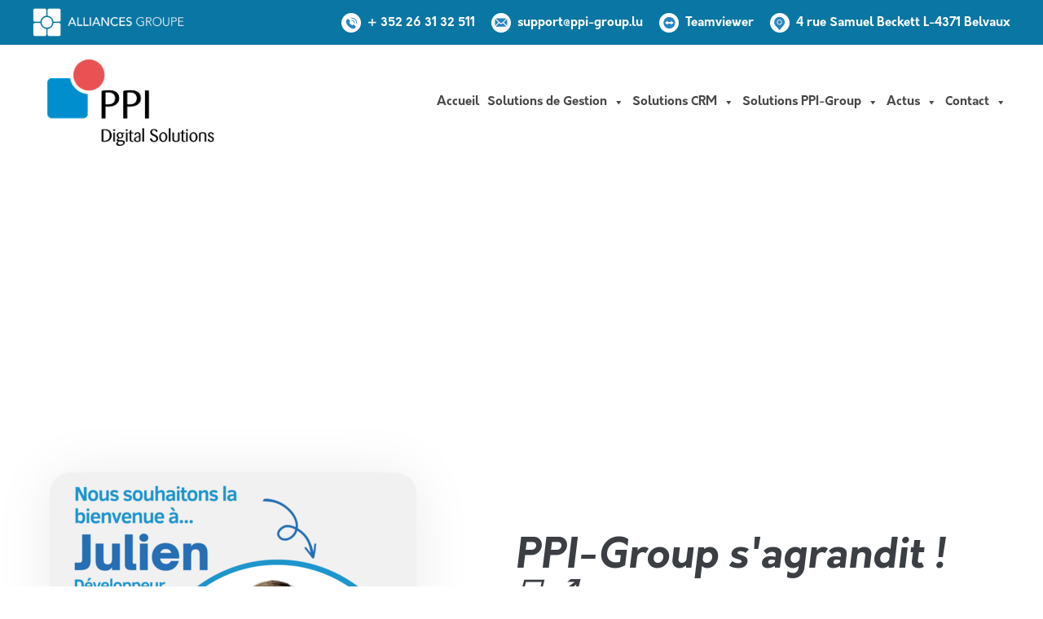

--- FILE ---
content_type: text/html; charset=UTF-8
request_url: https://ppi-group.lu/blog/2023/06/01/ppi-group-sagrandit/
body_size: 19276
content:
<!doctype html>
<html lang="fr">
  <head>
    <!-- Required meta tags -->
    <meta charset="utf-8">
    <meta name="viewport" content="width=device-width, initial-scale=1, shrink-to-fit=no">
<!-- CSS only -->
    <script data-minify="1" src="https://ppi-group.lu/wp-content/cache/min/1/ajax/libs/jquery/3.6.1/jquery.min.js?ver=1768314811" crossorigin="anonymous" referrerpolicy="no-referrer"></script>
    <link data-minify="1" href="https://ppi-group.lu/wp-content/cache/min/1/npm/bootstrap@5.2.0/dist/css/bootstrap.min.css?ver=1768314811" rel="stylesheet" crossorigin="anonymous">

    <!-- Bootstrap CSS -->
    <script data-minify="1" src="https://ppi-group.lu/wp-content/cache/min/1/npm/bootstrap@5.2.0/dist/js/bootstrap.bundle.min.js?ver=1768314811" crossorigin="anonymous"></script>
    <!-- Style -->

    <!--<link rel="stylesheet" href="https://ppi-group.lu/wp-content/themes/ppipageenfant/responsive.css">-->
    <link rel="icon" type="image/png" href="https://ppi-group.lu/wp-content/themes/ppipageenfant/images/favicon.png" />
  <link rel="preconnect" href="https://fonts.googleapis.com">
  <link rel="preconnect" href="https://fonts.gstatic.com" crossorigin>
  
  
    <meta name='robots' content='index, follow, max-image-preview:large, max-snippet:-1, max-video-preview:-1' />
<meta name="dlm-version" content="5.1.6">
	<!-- This site is optimized with the Yoast SEO plugin v26.6 - https://yoast.com/wordpress/plugins/seo/ -->
	<title>PPI-Group | Bienvenue à Julien</title>
<link data-rocket-prefetch href="https://stratengine.containers.piwik.pro" rel="dns-prefetch">
<link data-rocket-prefetch href="https://fonts.googleapis.com" rel="dns-prefetch">
<link data-rocket-prefetch href="https://hcaptcha.com" rel="dns-prefetch">
<link data-rocket-preload as="style" href="https://fonts.googleapis.com/css2?family=Open+Sans:ital,wght@0,400;0,700;0,800;1,400;1,700&#038;display=swap" rel="preload">
<link href="https://fonts.googleapis.com/css2?family=Open+Sans:ital,wght@0,400;0,700;0,800;1,400;1,700&#038;display=swap" media="print" onload="this.media=&#039;all&#039;" rel="stylesheet">
<noscript data-wpr-hosted-gf-parameters=""><link rel="stylesheet" href="https://fonts.googleapis.com/css2?family=Open+Sans:ital,wght@0,400;0,700;0,800;1,400;1,700&#038;display=swap"></noscript><link rel="preload" data-rocket-preload as="image" href="https://ppi-group.lu/wp-content/uploads/2023/06/Publications-LinkedIn-PPI.png" imagesrcset="https://ppi-group.lu/wp-content/uploads/2023/06/Publications-LinkedIn-PPI.png 450w, https://ppi-group.lu/wp-content/uploads/2023/06/Publications-LinkedIn-PPI-300x300.png 300w, https://ppi-group.lu/wp-content/uploads/2023/06/Publications-LinkedIn-PPI-150x150.png 150w" imagesizes="(max-width: 450px) 100vw, 450px" fetchpriority="high">
	<meta name="description" content="Nous sommes ravis d&#039;accueillir Julien dans notre équipe en tant que développeur, aux côtés de Christophe Elsensohn." />
	<link rel="canonical" href="https://ppi-group.lu/blog/2023/06/01/ppi-group-sagrandit/" />
	<meta property="og:locale" content="fr_FR" />
	<meta property="og:type" content="article" />
	<meta property="og:title" content="PPI-Group | Bienvenue à Julien" />
	<meta property="og:description" content="Nous sommes ravis d&#039;accueillir Julien dans notre équipe en tant que développeur, aux côtés de Christophe Elsensohn." />
	<meta property="og:url" content="https://ppi-group.lu/blog/2023/06/01/ppi-group-sagrandit/" />
	<meta property="og:site_name" content="PPI-Group" />
	<meta property="article:published_time" content="2023-06-01T10:15:26+00:00" />
	<meta property="article:modified_time" content="2025-09-03T06:16:50+00:00" />
	<meta property="og:image" content="https://ppi-group.lu/wp-content/uploads/2023/06/Publications-LinkedIn-PPI.png" />
	<meta property="og:image:width" content="450" />
	<meta property="og:image:height" content="450" />
	<meta property="og:image:type" content="image/png" />
	<meta name="author" content="maxime" />
	<meta name="twitter:card" content="summary_large_image" />
	<meta name="twitter:label1" content="Écrit par" />
	<meta name="twitter:data1" content="maxime" />
	<meta name="twitter:label2" content="Durée de lecture estimée" />
	<meta name="twitter:data2" content="1 minute" />
	<script type="application/ld+json" class="yoast-schema-graph">{"@context":"https://schema.org","@graph":[{"@type":"Article","@id":"https://ppi-group.lu/blog/2023/06/01/ppi-group-sagrandit/#article","isPartOf":{"@id":"https://ppi-group.lu/blog/2023/06/01/ppi-group-sagrandit/"},"author":{"name":"maxime","@id":"https://ppi-group.lu/#/schema/person/86c387d64a4642847da79efd74a64a53"},"headline":"PPI-Group s&#8217;agrandit","datePublished":"2023-06-01T10:15:26+00:00","dateModified":"2025-09-03T06:16:50+00:00","mainEntityOfPage":{"@id":"https://ppi-group.lu/blog/2023/06/01/ppi-group-sagrandit/"},"wordCount":86,"publisher":{"@id":"https://ppi-group.lu/#organization"},"image":{"@id":"https://ppi-group.lu/blog/2023/06/01/ppi-group-sagrandit/#primaryimage"},"thumbnailUrl":"https://ppi-group.lu/wp-content/uploads/2023/06/Publications-LinkedIn-PPI.png","articleSection":["News Archivées 2023"],"inLanguage":"fr-FR"},{"@type":"WebPage","@id":"https://ppi-group.lu/blog/2023/06/01/ppi-group-sagrandit/","url":"https://ppi-group.lu/blog/2023/06/01/ppi-group-sagrandit/","name":"PPI-Group | Bienvenue à Julien","isPartOf":{"@id":"https://ppi-group.lu/#website"},"primaryImageOfPage":{"@id":"https://ppi-group.lu/blog/2023/06/01/ppi-group-sagrandit/#primaryimage"},"image":{"@id":"https://ppi-group.lu/blog/2023/06/01/ppi-group-sagrandit/#primaryimage"},"thumbnailUrl":"https://ppi-group.lu/wp-content/uploads/2023/06/Publications-LinkedIn-PPI.png","datePublished":"2023-06-01T10:15:26+00:00","dateModified":"2025-09-03T06:16:50+00:00","description":"Nous sommes ravis d'accueillir Julien dans notre équipe en tant que développeur, aux côtés de Christophe Elsensohn.","breadcrumb":{"@id":"https://ppi-group.lu/blog/2023/06/01/ppi-group-sagrandit/#breadcrumb"},"inLanguage":"fr-FR","potentialAction":[{"@type":"ReadAction","target":["https://ppi-group.lu/blog/2023/06/01/ppi-group-sagrandit/"]}]},{"@type":"ImageObject","inLanguage":"fr-FR","@id":"https://ppi-group.lu/blog/2023/06/01/ppi-group-sagrandit/#primaryimage","url":"https://ppi-group.lu/wp-content/uploads/2023/06/Publications-LinkedIn-PPI.png","contentUrl":"https://ppi-group.lu/wp-content/uploads/2023/06/Publications-LinkedIn-PPI.png","width":450,"height":450},{"@type":"BreadcrumbList","@id":"https://ppi-group.lu/blog/2023/06/01/ppi-group-sagrandit/#breadcrumb","itemListElement":[{"@type":"ListItem","position":1,"name":"Accueil","item":"https://ppi-group.lu/"},{"@type":"ListItem","position":2,"name":"PPI-Group s&#8217;agrandit"}]},{"@type":"WebSite","@id":"https://ppi-group.lu/#website","url":"https://ppi-group.lu/","name":"PPI-Group","description":"Intégrateur et éditeur de logiciels de gestion","publisher":{"@id":"https://ppi-group.lu/#organization"},"potentialAction":[{"@type":"SearchAction","target":{"@type":"EntryPoint","urlTemplate":"https://ppi-group.lu/?s={search_term_string}"},"query-input":{"@type":"PropertyValueSpecification","valueRequired":true,"valueName":"search_term_string"}}],"inLanguage":"fr-FR"},{"@type":"Organization","@id":"https://ppi-group.lu/#organization","name":"PPI-Group","url":"https://ppi-group.lu/","logo":{"@type":"ImageObject","inLanguage":"fr-FR","@id":"https://ppi-group.lu/#/schema/logo/image/","url":"https://ppi-group.lu/wp-content/uploads/2024/07/logo_ppi.png","contentUrl":"https://ppi-group.lu/wp-content/uploads/2024/07/logo_ppi.png","width":361,"height":111,"caption":"PPI-Group"},"image":{"@id":"https://ppi-group.lu/#/schema/logo/image/"}},{"@type":"Person","@id":"https://ppi-group.lu/#/schema/person/86c387d64a4642847da79efd74a64a53","name":"maxime","url":"https://ppi-group.lu/blog/author/maxime/"}]}</script>
	<!-- / Yoast SEO plugin. -->


<link rel='dns-prefetch' href='//ajax.googleapis.com' />
<link rel='dns-prefetch' href='//unpkg.com' />
<link href='https://fonts.gstatic.com' crossorigin rel='preconnect' />
<link rel="alternate" type="application/rss+xml" title="PPI-Group &raquo; PPI-Group s&#8217;agrandit Flux des commentaires" href="https://ppi-group.lu/blog/2023/06/01/ppi-group-sagrandit/feed/" />
<link rel="alternate" title="oEmbed (JSON)" type="application/json+oembed" href="https://ppi-group.lu/wp-json/oembed/1.0/embed?url=https%3A%2F%2Fppi-group.lu%2Fblog%2F2023%2F06%2F01%2Fppi-group-sagrandit%2F" />
<link rel="alternate" title="oEmbed (XML)" type="text/xml+oembed" href="https://ppi-group.lu/wp-json/oembed/1.0/embed?url=https%3A%2F%2Fppi-group.lu%2Fblog%2F2023%2F06%2F01%2Fppi-group-sagrandit%2F&#038;format=xml" />
<style id='wp-img-auto-sizes-contain-inline-css' type='text/css'>
img:is([sizes=auto i],[sizes^="auto," i]){contain-intrinsic-size:3000px 1500px}
/*# sourceURL=wp-img-auto-sizes-contain-inline-css */
</style>
<style id='classic-theme-styles-inline-css' type='text/css'>
/*! This file is auto-generated */
.wp-block-button__link{color:#fff;background-color:#32373c;border-radius:9999px;box-shadow:none;text-decoration:none;padding:calc(.667em + 2px) calc(1.333em + 2px);font-size:1.125em}.wp-block-file__button{background:#32373c;color:#fff;text-decoration:none}
/*# sourceURL=/wp-includes/css/classic-themes.min.css */
</style>
<style id='global-styles-inline-css' type='text/css'>
:root{--wp--preset--aspect-ratio--square: 1;--wp--preset--aspect-ratio--4-3: 4/3;--wp--preset--aspect-ratio--3-4: 3/4;--wp--preset--aspect-ratio--3-2: 3/2;--wp--preset--aspect-ratio--2-3: 2/3;--wp--preset--aspect-ratio--16-9: 16/9;--wp--preset--aspect-ratio--9-16: 9/16;--wp--preset--color--black: #000000;--wp--preset--color--cyan-bluish-gray: #abb8c3;--wp--preset--color--white: #ffffff;--wp--preset--color--pale-pink: #f78da7;--wp--preset--color--vivid-red: #cf2e2e;--wp--preset--color--luminous-vivid-orange: #ff6900;--wp--preset--color--luminous-vivid-amber: #fcb900;--wp--preset--color--light-green-cyan: #7bdcb5;--wp--preset--color--vivid-green-cyan: #00d084;--wp--preset--color--pale-cyan-blue: #8ed1fc;--wp--preset--color--vivid-cyan-blue: #0693e3;--wp--preset--color--vivid-purple: #9b51e0;--wp--preset--gradient--vivid-cyan-blue-to-vivid-purple: linear-gradient(135deg,rgb(6,147,227) 0%,rgb(155,81,224) 100%);--wp--preset--gradient--light-green-cyan-to-vivid-green-cyan: linear-gradient(135deg,rgb(122,220,180) 0%,rgb(0,208,130) 100%);--wp--preset--gradient--luminous-vivid-amber-to-luminous-vivid-orange: linear-gradient(135deg,rgb(252,185,0) 0%,rgb(255,105,0) 100%);--wp--preset--gradient--luminous-vivid-orange-to-vivid-red: linear-gradient(135deg,rgb(255,105,0) 0%,rgb(207,46,46) 100%);--wp--preset--gradient--very-light-gray-to-cyan-bluish-gray: linear-gradient(135deg,rgb(238,238,238) 0%,rgb(169,184,195) 100%);--wp--preset--gradient--cool-to-warm-spectrum: linear-gradient(135deg,rgb(74,234,220) 0%,rgb(151,120,209) 20%,rgb(207,42,186) 40%,rgb(238,44,130) 60%,rgb(251,105,98) 80%,rgb(254,248,76) 100%);--wp--preset--gradient--blush-light-purple: linear-gradient(135deg,rgb(255,206,236) 0%,rgb(152,150,240) 100%);--wp--preset--gradient--blush-bordeaux: linear-gradient(135deg,rgb(254,205,165) 0%,rgb(254,45,45) 50%,rgb(107,0,62) 100%);--wp--preset--gradient--luminous-dusk: linear-gradient(135deg,rgb(255,203,112) 0%,rgb(199,81,192) 50%,rgb(65,88,208) 100%);--wp--preset--gradient--pale-ocean: linear-gradient(135deg,rgb(255,245,203) 0%,rgb(182,227,212) 50%,rgb(51,167,181) 100%);--wp--preset--gradient--electric-grass: linear-gradient(135deg,rgb(202,248,128) 0%,rgb(113,206,126) 100%);--wp--preset--gradient--midnight: linear-gradient(135deg,rgb(2,3,129) 0%,rgb(40,116,252) 100%);--wp--preset--font-size--small: 13px;--wp--preset--font-size--medium: 20px;--wp--preset--font-size--large: 36px;--wp--preset--font-size--x-large: 42px;--wp--preset--spacing--20: 0.44rem;--wp--preset--spacing--30: 0.67rem;--wp--preset--spacing--40: 1rem;--wp--preset--spacing--50: 1.5rem;--wp--preset--spacing--60: 2.25rem;--wp--preset--spacing--70: 3.38rem;--wp--preset--spacing--80: 5.06rem;--wp--preset--shadow--natural: 6px 6px 9px rgba(0, 0, 0, 0.2);--wp--preset--shadow--deep: 12px 12px 50px rgba(0, 0, 0, 0.4);--wp--preset--shadow--sharp: 6px 6px 0px rgba(0, 0, 0, 0.2);--wp--preset--shadow--outlined: 6px 6px 0px -3px rgb(255, 255, 255), 6px 6px rgb(0, 0, 0);--wp--preset--shadow--crisp: 6px 6px 0px rgb(0, 0, 0);}:where(.is-layout-flex){gap: 0.5em;}:where(.is-layout-grid){gap: 0.5em;}body .is-layout-flex{display: flex;}.is-layout-flex{flex-wrap: wrap;align-items: center;}.is-layout-flex > :is(*, div){margin: 0;}body .is-layout-grid{display: grid;}.is-layout-grid > :is(*, div){margin: 0;}:where(.wp-block-columns.is-layout-flex){gap: 2em;}:where(.wp-block-columns.is-layout-grid){gap: 2em;}:where(.wp-block-post-template.is-layout-flex){gap: 1.25em;}:where(.wp-block-post-template.is-layout-grid){gap: 1.25em;}.has-black-color{color: var(--wp--preset--color--black) !important;}.has-cyan-bluish-gray-color{color: var(--wp--preset--color--cyan-bluish-gray) !important;}.has-white-color{color: var(--wp--preset--color--white) !important;}.has-pale-pink-color{color: var(--wp--preset--color--pale-pink) !important;}.has-vivid-red-color{color: var(--wp--preset--color--vivid-red) !important;}.has-luminous-vivid-orange-color{color: var(--wp--preset--color--luminous-vivid-orange) !important;}.has-luminous-vivid-amber-color{color: var(--wp--preset--color--luminous-vivid-amber) !important;}.has-light-green-cyan-color{color: var(--wp--preset--color--light-green-cyan) !important;}.has-vivid-green-cyan-color{color: var(--wp--preset--color--vivid-green-cyan) !important;}.has-pale-cyan-blue-color{color: var(--wp--preset--color--pale-cyan-blue) !important;}.has-vivid-cyan-blue-color{color: var(--wp--preset--color--vivid-cyan-blue) !important;}.has-vivid-purple-color{color: var(--wp--preset--color--vivid-purple) !important;}.has-black-background-color{background-color: var(--wp--preset--color--black) !important;}.has-cyan-bluish-gray-background-color{background-color: var(--wp--preset--color--cyan-bluish-gray) !important;}.has-white-background-color{background-color: var(--wp--preset--color--white) !important;}.has-pale-pink-background-color{background-color: var(--wp--preset--color--pale-pink) !important;}.has-vivid-red-background-color{background-color: var(--wp--preset--color--vivid-red) !important;}.has-luminous-vivid-orange-background-color{background-color: var(--wp--preset--color--luminous-vivid-orange) !important;}.has-luminous-vivid-amber-background-color{background-color: var(--wp--preset--color--luminous-vivid-amber) !important;}.has-light-green-cyan-background-color{background-color: var(--wp--preset--color--light-green-cyan) !important;}.has-vivid-green-cyan-background-color{background-color: var(--wp--preset--color--vivid-green-cyan) !important;}.has-pale-cyan-blue-background-color{background-color: var(--wp--preset--color--pale-cyan-blue) !important;}.has-vivid-cyan-blue-background-color{background-color: var(--wp--preset--color--vivid-cyan-blue) !important;}.has-vivid-purple-background-color{background-color: var(--wp--preset--color--vivid-purple) !important;}.has-black-border-color{border-color: var(--wp--preset--color--black) !important;}.has-cyan-bluish-gray-border-color{border-color: var(--wp--preset--color--cyan-bluish-gray) !important;}.has-white-border-color{border-color: var(--wp--preset--color--white) !important;}.has-pale-pink-border-color{border-color: var(--wp--preset--color--pale-pink) !important;}.has-vivid-red-border-color{border-color: var(--wp--preset--color--vivid-red) !important;}.has-luminous-vivid-orange-border-color{border-color: var(--wp--preset--color--luminous-vivid-orange) !important;}.has-luminous-vivid-amber-border-color{border-color: var(--wp--preset--color--luminous-vivid-amber) !important;}.has-light-green-cyan-border-color{border-color: var(--wp--preset--color--light-green-cyan) !important;}.has-vivid-green-cyan-border-color{border-color: var(--wp--preset--color--vivid-green-cyan) !important;}.has-pale-cyan-blue-border-color{border-color: var(--wp--preset--color--pale-cyan-blue) !important;}.has-vivid-cyan-blue-border-color{border-color: var(--wp--preset--color--vivid-cyan-blue) !important;}.has-vivid-purple-border-color{border-color: var(--wp--preset--color--vivid-purple) !important;}.has-vivid-cyan-blue-to-vivid-purple-gradient-background{background: var(--wp--preset--gradient--vivid-cyan-blue-to-vivid-purple) !important;}.has-light-green-cyan-to-vivid-green-cyan-gradient-background{background: var(--wp--preset--gradient--light-green-cyan-to-vivid-green-cyan) !important;}.has-luminous-vivid-amber-to-luminous-vivid-orange-gradient-background{background: var(--wp--preset--gradient--luminous-vivid-amber-to-luminous-vivid-orange) !important;}.has-luminous-vivid-orange-to-vivid-red-gradient-background{background: var(--wp--preset--gradient--luminous-vivid-orange-to-vivid-red) !important;}.has-very-light-gray-to-cyan-bluish-gray-gradient-background{background: var(--wp--preset--gradient--very-light-gray-to-cyan-bluish-gray) !important;}.has-cool-to-warm-spectrum-gradient-background{background: var(--wp--preset--gradient--cool-to-warm-spectrum) !important;}.has-blush-light-purple-gradient-background{background: var(--wp--preset--gradient--blush-light-purple) !important;}.has-blush-bordeaux-gradient-background{background: var(--wp--preset--gradient--blush-bordeaux) !important;}.has-luminous-dusk-gradient-background{background: var(--wp--preset--gradient--luminous-dusk) !important;}.has-pale-ocean-gradient-background{background: var(--wp--preset--gradient--pale-ocean) !important;}.has-electric-grass-gradient-background{background: var(--wp--preset--gradient--electric-grass) !important;}.has-midnight-gradient-background{background: var(--wp--preset--gradient--midnight) !important;}.has-small-font-size{font-size: var(--wp--preset--font-size--small) !important;}.has-medium-font-size{font-size: var(--wp--preset--font-size--medium) !important;}.has-large-font-size{font-size: var(--wp--preset--font-size--large) !important;}.has-x-large-font-size{font-size: var(--wp--preset--font-size--x-large) !important;}
:where(.wp-block-post-template.is-layout-flex){gap: 1.25em;}:where(.wp-block-post-template.is-layout-grid){gap: 1.25em;}
:where(.wp-block-term-template.is-layout-flex){gap: 1.25em;}:where(.wp-block-term-template.is-layout-grid){gap: 1.25em;}
:where(.wp-block-columns.is-layout-flex){gap: 2em;}:where(.wp-block-columns.is-layout-grid){gap: 2em;}
:root :where(.wp-block-pullquote){font-size: 1.5em;line-height: 1.6;}
/*# sourceURL=global-styles-inline-css */
</style>
<link data-minify="1" rel='stylesheet' id='megamenu-css' href='https://ppi-group.lu/wp-content/cache/min/1/wp-content/uploads/maxmegamenu/style.css?ver=1768314811' type='text/css' media='all' />
<link data-minify="1" rel='stylesheet' id='dashicons-css' href='https://ppi-group.lu/wp-content/cache/min/1/wp-includes/css/dashicons.min.css?ver=1768314811' type='text/css' media='all' />
<link data-minify="1" rel='stylesheet' id='swiper-css' href='https://ppi-group.lu/wp-content/cache/min/1/wp-content/plugins/elementor/assets/lib/swiper/v8/css/swiper.min.css?ver=1768314811' type='text/css' media='all' />
<link data-minify="1" rel='stylesheet' id='custo-style-css' href='https://ppi-group.lu/wp-content/cache/min/1/wp-content/themes/ppipageenfant/style.css?ver=1768314811' type='text/css' media='all' />
<link data-minify="1" rel='stylesheet' id='elementor-icons-css' href='https://ppi-group.lu/wp-content/cache/min/1/wp-content/plugins/elementor/assets/lib/eicons/css/elementor-icons.min.css?ver=1768314811' type='text/css' media='all' />
<link rel='stylesheet' id='elementor-frontend-css' href='https://ppi-group.lu/wp-content/plugins/elementor/assets/css/frontend.min.css' type='text/css' media='all' />
<link rel='stylesheet' id='elementor-post-5-css' href='https://ppi-group.lu/wp-content/uploads/elementor/css/post-5.css' type='text/css' media='all' />
<link rel='stylesheet' id='widget-heading-css' href='https://ppi-group.lu/wp-content/plugins/elementor/assets/css/widget-heading.min.css' type='text/css' media='all' />
<link rel='stylesheet' id='widget-image-css' href='https://ppi-group.lu/wp-content/plugins/elementor/assets/css/widget-image.min.css' type='text/css' media='all' />
<link rel='stylesheet' id='elementor-post-1830-css' href='https://ppi-group.lu/wp-content/uploads/elementor/css/post-1830.css' type='text/css' media='all' />
<script data-minify="1" type="text/javascript" src="https://ppi-group.lu/wp-content/cache/min/1/wp-content/themes/ppipageenfant/js/main.js?ver=1768314811" id="custom-js"></script>
<script data-minify="1" type="text/javascript" src="https://ppi-group.lu/wp-content/cache/min/1/@lottiefiles/lottie-player@latest/dist/lottie-player.js?ver=1768314811" id="lottieplayer-js-js"></script>
<script type="text/javascript" src="https://ppi-group.lu/wp-content/plugins/elementor-pro/assets/js/page-transitions.min.js?ver=3.33.2" id="page-transitions-js"></script>
<link rel="https://api.w.org/" href="https://ppi-group.lu/wp-json/" /><link rel="alternate" title="JSON" type="application/json" href="https://ppi-group.lu/wp-json/wp/v2/posts/1830" /><link rel="EditURI" type="application/rsd+xml" title="RSD" href="https://ppi-group.lu/xmlrpc.php?rsd" />
<link rel='shortlink' href='https://ppi-group.lu/?p=1830' />
<meta name="generator" content="Elementor 3.34.0; features: additional_custom_breakpoints; settings: css_print_method-external, google_font-enabled, font_display-swap">
			<style>
				.e-con.e-parent:nth-of-type(n+4):not(.e-lazyloaded):not(.e-no-lazyload),
				.e-con.e-parent:nth-of-type(n+4):not(.e-lazyloaded):not(.e-no-lazyload) * {
					background-image: none !important;
				}
				@media screen and (max-height: 1024px) {
					.e-con.e-parent:nth-of-type(n+3):not(.e-lazyloaded):not(.e-no-lazyload),
					.e-con.e-parent:nth-of-type(n+3):not(.e-lazyloaded):not(.e-no-lazyload) * {
						background-image: none !important;
					}
				}
				@media screen and (max-height: 640px) {
					.e-con.e-parent:nth-of-type(n+2):not(.e-lazyloaded):not(.e-no-lazyload),
					.e-con.e-parent:nth-of-type(n+2):not(.e-lazyloaded):not(.e-no-lazyload) * {
						background-image: none !important;
					}
				}
			</style>
			<link rel="icon" href="https://ppi-group.lu/wp-content/uploads/2026/01/cropped-logo_PPI_Shape-32x32.png" sizes="32x32" />
<link rel="icon" href="https://ppi-group.lu/wp-content/uploads/2026/01/cropped-logo_PPI_Shape-192x192.png" sizes="192x192" />
<link rel="apple-touch-icon" href="https://ppi-group.lu/wp-content/uploads/2026/01/cropped-logo_PPI_Shape-180x180.png" />
<meta name="msapplication-TileImage" content="https://ppi-group.lu/wp-content/uploads/2026/01/cropped-logo_PPI_Shape-270x270.png" />
<style type="text/css">/** Mega Menu CSS: fs **/</style>
  <meta name="google-site-verification" content="M82URhJtTvkfW8nScQb3diYJvcvO_4yE5wefL9NWduY" />
  <meta name="generator" content="WP Rocket 3.20.2" data-wpr-features="wpr_minify_js wpr_preconnect_external_domains wpr_oci wpr_minify_css wpr_preload_links wpr_desktop" /></head>

  <body class="wp-singular post-template-default single single-post postid-1830 single-format-standard wp-theme-ppipageenfant siteparent mega-menu-top elementor-default elementor-kit-5 elementor-page elementor-page-1830">
  <script type="text/javascript" data-cookieconsent="ignore">
/* <![CDATA[ */
(function(window,document,dataLayerName,id){
window[dataLayerName]=window[dataLayerName]||[],window[dataLayerName].push({start:(new Date).getTime(),event:"stg.start"});var scripts=document.getElementsByTagName('script')[0],tags=document.createElement('script');
function stgCreateCookie(a,b,c){var d="";if(c){var e=new Date;e.setTime(e.getTime()+24*c*60*60*1e3),d=";expires="+e.toUTCString()}document.cookie=a+"="+b+d+";path=/"}
var isStgDebug=(window.location.href.match("stg_debug")||document.cookie.match("stg_debug"))&&!window.location.href.match("stg_disable_debug");stgCreateCookie("stg_debug",isStgDebug?1:"",isStgDebug?14:-1);
var qP=[];dataLayerName!=="dataLayer"&&qP.push("data_layer_name="+dataLayerName),isStgDebug&&qP.push("stg_debug");var qPString=qP.length>0?("?"+qP.join("&")):"";
tags.async=!0,tags.src="https://stratengine.containers.piwik.pro/"+id+".js"+qPString,scripts.parentNode.insertBefore(tags,scripts);
!function(a,n,i){a[n]=a[n]||{};for(var c=0;c<i.length;c++)!function(i){a[n][i]=a[n][i]||{},a[n][i].api=a[n][i].api||function(){var a=[].slice.call(arguments,0);"string"==typeof a[0]&&window[dataLayerName].push({event:n+"."+i+":"+a[0],parameters:[].slice.call(arguments,1)})}}(i[c])}(window,"ppms",["tm","cm"]);
})(window,document,'dataLayer','9d3ad396-9c1d-418c-ad87-9282004dac5e');
/* ]]> */
</script>
		<e-page-transition preloader-type="animation" preloader-animation-type="overlap" class="e-page-transition--entering" exclude="^https\:\/\/ppi\-group\.lu\/wp\-admin\/">
					</e-page-transition>
		
  <!-- MENU SMARTPHONE -->
  <!-- <div class="burger"> <span></span> </div>

  <nav class="menusmart">
  <div class="svg-container"></div>
    <form id="searchcont" class="search" action="/">
                <input class="search-query" type="search" name="sc" id="search" value="" placeholder="Search for a theme, a subject, a researcher">
                </form>
  <hr>
  <a href="https://ppi-group.lu/recruitment/">Recruitement</a>
  <a href="#">Member's area</a>
  <a href="#">Intranet</a>
  <a href="#">Directory </a>
</nav>    -->


<header  id="headerparent">
  <div  class="menutopsmart">
    <a href="tel:+352263132511"><img src="https://ppi-group.lu/wp-content/themes/ppipageenfant/images/ico_tel.png" /></a>
    <a href="#contact"><img src="https://ppi-group.lu/wp-content/themes/ppipageenfant/images/ico_mail.png" /></a>
  </div>
  
  <div  class="menutop">
    <div  class="menutop-left">
      <img src="https://ppi-group.lu/wp-content/themes/ppipageenfant/images/groupe-alliances-v2.png" style="height: 35px;" />
    </div>
    <div  class="menutop-right">
      <a href="tel:+352263132511"><img src="https://ppi-group.lu/wp-content/themes/ppipageenfant/images/ico_tel_b.png" />+ 352 26 31 32 511</a>
    <a href="mailto:support@ppi-group.lu"><img src="https://ppi-group.lu/wp-content/themes/ppipageenfant/images/ico_mail_b.png" />support@ppi-group.lu</a>
    <a href="https://get.teamviewer.com/ppigroup" target="_blank"><img src="https://ppi-group.lu/wp-content/themes/ppipageenfant/images/ico_team_b.png" />Teamviewer</a>
     <a href="https://www.google.com/search?q=PpiGroupLU" target="_blank"><img src="https://ppi-group.lu/wp-content/themes/ppipageenfant/images/ico_map_b.png" />4 rue Samuel Beckett L-4371 Belvaux</a>
     <!-- <a href="https://auth.weavy.divalto.com/login?response_type=id_token&scope=5&redirect_uri=https:%2F%2Fweavy.divalto.com%2Fapi%2FAuthenticateV2%2FSetIdentity%2FaHR0cHM6Ly93ZWF2eS5kaXZhbHRvLmNvbS9sb2dpbj9yZXR1cm5Vcmw9JTJmcGFnZSUyZmhvbWU%3D" target="_blank"><img src="https://ppi-group.lu/wp-content/themes/ppipageenfant/images/ico_espaceclient_b.png" />Espace client</a> -->
    </div>
  </div>

  <div  class="divlogo">

      <div  class="logo"><a href="https://ppi-group.lu"><img src="https://ppi-group.lu/wp-content/themes/ppipageenfant/images/logo.png" alt="logo PPI Group" class="img-fluid logohead"/></a></div>
      <div  class="menucont"><div class="menu2top"><div id="mega-menu-wrap-top" class="mega-menu-wrap"><div class="mega-menu-toggle"><div class="mega-toggle-blocks-left"></div><div class="mega-toggle-blocks-center"></div><div class="mega-toggle-blocks-right"><div class='mega-toggle-block mega-menu-toggle-animated-block mega-toggle-block-0' id='mega-toggle-block-0'><button aria-label="Toggle Menu" class="mega-toggle-animated mega-toggle-animated-slider" type="button" aria-expanded="false">
                  <span class="mega-toggle-animated-box">
                    <span class="mega-toggle-animated-inner"></span>
                  </span>
                </button></div></div></div><ul id="mega-menu-top" class="mega-menu max-mega-menu mega-menu-horizontal mega-no-js" data-event="hover" data-effect="fade_up" data-effect-speed="200" data-effect-mobile="disabled" data-effect-speed-mobile="0" data-mobile-force-width="body" data-second-click="go" data-document-click="collapse" data-vertical-behaviour="standard" data-breakpoint="900" data-unbind="true" data-mobile-state="collapse_all" data-mobile-direction="vertical" data-hover-intent-timeout="300" data-hover-intent-interval="100"><li class="mega-menu-item mega-menu-item-type-post_type mega-menu-item-object-page mega-menu-item-home mega-align-bottom-left mega-menu-flyout mega-menu-item-233" id="mega-menu-item-233"><a class="mega-menu-link" href="https://ppi-group.lu/" tabindex="0">Accueil</a></li><li class="mega-menu-item mega-menu-item-type-post_type mega-menu-item-object-page mega-menu-item-has-children mega-align-bottom-left mega-menu-flyout mega-menu-item-280" id="mega-menu-item-280"><a class="mega-menu-link" href="https://ppi-group.lu/logiciel-gestion/" aria-expanded="false" tabindex="0">Solutions de Gestion<span class="mega-indicator" aria-hidden="true"></span></a>
<ul class="mega-sub-menu">
<li class="mega-menu-item mega-menu-item-type-post_type mega-menu-item-object-page mega-menu-item-284" id="mega-menu-item-284"><a class="mega-menu-link" href="https://ppi-group.lu/logiciel-gestion/sage-100/">Sage 100</a></li><li class="mega-menu-item mega-menu-item-type-post_type mega-menu-item-object-page mega-menu-item-281" id="mega-menu-item-281"><a class="mega-menu-link" href="https://ppi-group.lu/logiciel-gestion/sage-frp-1000/">Sage FRP 1000</a></li><li class="mega-menu-item mega-menu-item-type-post_type mega-menu-item-object-page mega-menu-item-5645" id="mega-menu-item-5645"><a class="mega-menu-link" href="https://ppi-group.lu/logiciel-gestion/sage-intacct/">Sage Intacct</a></li><li class="mega-menu-item mega-menu-item-type-post_type mega-menu-item-object-page mega-menu-item-3805" id="mega-menu-item-3805"><a class="mega-menu-link" href="https://ppi-group.lu/logiciel-gestion/agregata-ai/">Agregata AI</a></li><li class="mega-menu-item mega-menu-item-type-post_type mega-menu-item-object-page mega-menu-item-5409" id="mega-menu-item-5409"><a class="mega-menu-link" href="https://ppi-group.lu/logiciel-gestion/waibi/">Waibi</a></li><li class="mega-menu-item mega-menu-item-type-post_type mega-menu-item-object-page mega-menu-item-3074" id="mega-menu-item-3074"><a class="mega-menu-link" href="https://ppi-group.lu/logiciel-gestion/wise-up-skate/">Wise Up Skate</a></li><li class="mega-menu-item mega-menu-item-type-post_type mega-menu-item-object-page mega-menu-item-1616" id="mega-menu-item-1616"><a class="mega-menu-link" href="https://ppi-group.lu/logiciel-gestion/yooz/">Yooz</a></li></ul>
</li><li class="mega-menu-item mega-menu-item-type-post_type mega-menu-item-object-page mega-menu-item-has-children mega-align-bottom-left mega-menu-flyout mega-menu-item-285" id="mega-menu-item-285"><a class="mega-menu-link" href="https://ppi-group.lu/logiciel-crm/" aria-expanded="false" tabindex="0">Solutions CRM<span class="mega-indicator" aria-hidden="true"></span></a>
<ul class="mega-sub-menu">
<li class="mega-menu-item mega-menu-item-type-post_type mega-menu-item-object-page mega-menu-item-438" id="mega-menu-item-438"><a class="mega-menu-link" href="https://ppi-group.lu/logiciel-crm/sage-crm/">Sage CRM</a></li><li class="mega-menu-item mega-menu-item-type-post_type mega-menu-item-object-page mega-menu-item-437" id="mega-menu-item-437"><a class="mega-menu-link" href="https://ppi-group.lu/logiciel-crm/divalto-weavy/">Divalto Weavy</a></li></ul>
</li><li class="mega-menu-item mega-menu-item-type-custom mega-menu-item-object-custom mega-menu-item-has-children mega-align-bottom-left mega-menu-flyout mega-menu-item-1072" id="mega-menu-item-1072"><a class="mega-menu-link" href="#" aria-expanded="false" tabindex="0">Solutions PPI-Group<span class="mega-indicator" aria-hidden="true"></span></a>
<ul class="mega-sub-menu">
<li class="mega-menu-item mega-menu-item-type-post_type mega-menu-item-object-page mega-menu-item-288" id="mega-menu-item-288"><a class="mega-menu-link" href="https://ppi-group.lu/developpement-sur-mesure/">Développement sur mesure</a></li><li class="mega-menu-item mega-menu-item-type-post_type mega-menu-item-object-page mega-menu-item-5338" id="mega-menu-item-5338"><a class="mega-menu-link" href="https://ppi-group.lu/developpement-sur-mesure/etiqpro/">EtiqPro</a></li><li class="mega-menu-item mega-menu-item-type-custom mega-menu-item-object-custom mega-menu-item-289" id="mega-menu-item-289"><a target="_blank" class="mega-menu-link" href="https://facturation-electronique-luxembourg.lu">Facturation Électronique Peppol</a></li><li class="mega-menu-item mega-menu-item-type-post_type mega-menu-item-object-page mega-menu-item-287" id="mega-menu-item-287"><a class="mega-menu-link" href="https://ppi-group.lu/developpement-sur-mesure/multi-100/">Multi 100</a></li><li class="mega-menu-item mega-menu-item-type-post_type mega-menu-item-object-page mega-menu-item-286" id="mega-menu-item-286"><a class="mega-menu-link" href="https://ppi-group.lu/developpement-sur-mesure/virement-100/">Virement 100</a></li><li class="mega-menu-item mega-menu-item-type-custom mega-menu-item-object-custom mega-menu-item-290" id="mega-menu-item-290"><a target="_blank" class="mega-menu-link" href="https://webservices100.com/">Webservices 100</a></li><li class="mega-menu-item mega-menu-item-type-custom mega-menu-item-object-custom mega-menu-item-291" id="mega-menu-item-291"><a target="_blank" class="mega-menu-link" href="https://weavytosage.com/">WeavyToSage</a></li></ul>
</li><li class="mega-menu-item mega-menu-item-type-custom mega-menu-item-object-custom mega-menu-item-has-children mega-align-bottom-right mega-menu-flyout mega-menu-item-430" id="mega-menu-item-430"><a class="mega-menu-link" href="#" aria-expanded="false" tabindex="0">Actus<span class="mega-indicator" aria-hidden="true"></span></a>
<ul class="mega-sub-menu">
<li class="mega-menu-item mega-menu-item-type-post_type mega-menu-item-object-page mega-menu-item-431" id="mega-menu-item-431"><a class="mega-menu-link" href="https://ppi-group.lu/news/">News</a></li><li class="mega-menu-item mega-menu-item-type-post_type mega-menu-item-object-page mega-menu-item-4389" id="mega-menu-item-4389"><a class="mega-menu-link" href="https://ppi-group.lu/webinar/">Webinars</a></li><li class="mega-menu-item mega-menu-item-type-post_type mega-menu-item-object-page mega-menu-item-432" id="mega-menu-item-432"><a class="mega-menu-link" href="https://ppi-group.lu/temoignages-clients/">Témoignages Clients</a></li></ul>
</li><li class="mega-menu-item mega-menu-item-type-custom mega-menu-item-object-custom mega-menu-item-has-children mega-align-bottom-right mega-menu-flyout mega-menu-item-434" id="mega-menu-item-434"><a class="mega-menu-link" href="#" aria-expanded="false" tabindex="0">Contact<span class="mega-indicator" aria-hidden="true"></span></a>
<ul class="mega-sub-menu">
<li class="mega-menu-item mega-menu-item-type-post_type mega-menu-item-object-page mega-menu-item-433" id="mega-menu-item-433"><a class="mega-menu-link" href="https://ppi-group.lu/contact/">Nous contacter</a></li><li class="mega-menu-item mega-menu-item-type-post_type mega-menu-item-object-page mega-menu-item-446" id="mega-menu-item-446"><a class="mega-menu-link" href="https://ppi-group.lu/demander-une-demo/">Demander une démo</a></li><li class="mega-menu-item mega-menu-item-type-custom mega-menu-item-object-custom mega-menu-item-435" id="mega-menu-item-435"><a target="_blank" class="mega-menu-link" href="https://g.page/r/Cfa1lb1HfSw3EBM/review">Votre avis nous intéresse</a></li><li class="mega-menu-item mega-menu-item-type-post_type mega-menu-item-object-page mega-menu-item-4862" id="mega-menu-item-4862"><a class="mega-menu-link" href="https://ppi-group.lu/inscrivez-vous-a-notre-newsletter/">Souscrire à notre newsletter</a></li></ul>
</li></ul></div></div></div>
  </div>

</header>
<main  id="main">

        		<div  data-elementor-type="wp-post" data-elementor-id="1830" class="elementor elementor-1830" data-elementor-post-type="post">
						<section class="elementor-section elementor-top-section elementor-element elementor-element-c498527 elementor-section-height-min-height elementor-section-boxed elementor-section-height-default elementor-section-items-middle" data-id="c498527" data-element_type="section" data-settings="{&quot;background_background&quot;:&quot;classic&quot;}">
							<div class="elementor-background-overlay"></div>
							<div class="elementor-container elementor-column-gap-default">
					<div class="elementor-column elementor-col-50 elementor-top-column elementor-element elementor-element-12438f79" data-id="12438f79" data-element_type="column">
			<div class="elementor-widget-wrap elementor-element-populated">
						<div class="elementor-element elementor-element-7787b574 elementor-widget elementor-widget-theme-post-title elementor-page-title elementor-widget-heading" data-id="7787b574" data-element_type="widget" data-widget_type="theme-post-title.default">
				<div class="elementor-widget-container">
					<h1 class="elementor-heading-title elementor-size-default">PPI-Group s&#8217;agrandit</h1>				</div>
				</div>
					</div>
		</div>
				<div class="elementor-column elementor-col-50 elementor-top-column elementor-element elementor-element-3e7c14ec elementor-hidden-tablet elementor-hidden-mobile" data-id="3e7c14ec" data-element_type="column">
			<div class="elementor-widget-wrap">
							</div>
		</div>
					</div>
		</section>
				<section class="elementor-section elementor-top-section elementor-element elementor-element-2e67779b elementor-section-content-middle elementor-reverse-tablet elementor-reverse-mobile elementor-section-boxed elementor-section-height-default elementor-section-height-default" data-id="2e67779b" data-element_type="section" id="next" data-settings="{&quot;background_background&quot;:&quot;classic&quot;}">
						<div class="elementor-container elementor-column-gap-default">
					<div class="elementor-column elementor-col-50 elementor-top-column elementor-element elementor-element-10421868" data-id="10421868" data-element_type="column">
			<div class="elementor-widget-wrap elementor-element-populated">
						<div class="elementor-element elementor-element-75f6a7bc elementor-widget elementor-widget-image" data-id="75f6a7bc" data-element_type="widget" data-widget_type="image.default">
				<div class="elementor-widget-container">
															<img fetchpriority="high" decoding="async" width="450" height="450" src="https://ppi-group.lu/wp-content/uploads/2023/06/Publications-LinkedIn-PPI.png" class="attachment-large size-large wp-image-1832" alt="" srcset="https://ppi-group.lu/wp-content/uploads/2023/06/Publications-LinkedIn-PPI.png 450w, https://ppi-group.lu/wp-content/uploads/2023/06/Publications-LinkedIn-PPI-300x300.png 300w, https://ppi-group.lu/wp-content/uploads/2023/06/Publications-LinkedIn-PPI-150x150.png 150w" sizes="(max-width: 450px) 100vw, 450px" />															</div>
				</div>
					</div>
		</div>
				<div class="elementor-column elementor-col-50 elementor-top-column elementor-element elementor-element-31ab811b" data-id="31ab811b" data-element_type="column">
			<div class="elementor-widget-wrap elementor-element-populated">
						<div class="elementor-element elementor-element-501d7e38 elementor-widget elementor-widget-heading" data-id="501d7e38" data-element_type="widget" data-widget_type="heading.default">
				<div class="elementor-widget-container">
					<h2 class="elementor-heading-title elementor-size-default">PPI-Group s'agrandit ! 🙋‍♂️ </h2>				</div>
				</div>
				<div class="elementor-element elementor-element-11304af7 elementor-widget elementor-widget-text-editor" data-id="11304af7" data-element_type="widget" data-widget_type="text-editor.default">
				<div class="elementor-widget-container">
									<h3>Nous sommes ravis d&#8217;accueillir Julien 👋 dans notre équipe en tant que développeur, aux côtés de Christophe Elsensohn 🤝</h3><p>Julien jouera un rôle clé dans l&#8217;évolution et l&#8217;amélioration de nos produits 🚀, notamment <a href="https://facturation-electronique-luxembourg.lu/" target="_blank" rel="noopener">FEL</a>, les <a href="https://webservices100.com/" target="_blank" rel="noopener">API Webservices 100</a>, <a href="https://ppi-group.lu/developpement-sur-mesure/multi-100/">Multi 100</a>, <a href="https://ppi-group.lu/developpement-sur-mesure/virement-100/">Virement 100</a>&#8230;</p><p>N&#8217;hésitez pas à lui souhaiter la bienvenue et à le soutenir dans cette nouvelle aventure ! 👏🎉</p>								</div>
				</div>
					</div>
		</div>
					</div>
		</section>
				</div>
				
</main>




<div  class="bandcontact">
	<div >Vous avez des projets ?<br />Vous avez des questions ?</div>
	<div ><a href="/contact/" class="btcont">Contactez notre équipe</a></div>
</div>

<footer  id="footerparent">
	<div  class="footer-widget-area">
		<div  class="container">
			<div class="row">
				<div class="col-12 col-lg-4 px-lg-5">
					<div class="text-center">
					<a href="https://ppi-group.lu/" target="_blank"><img src="https://ppi-group.lu/wp-content/themes/ppipageenfant/images/logo-blanc-v1.png" style="max-height: 150px; width: auto; margin-left: -55px;" alt="Logo PPI Group" class="ppi-footer logofoot img-fluid"/></a>
					</div>
					<div class="text-center">
						<img src="https://ppi-group.lu/wp-content/themes/ppipageenfant/images/newsagelogo.svg" alt="Logo Sage" class="logofoot" style="height:70px; width:auto;"/>
						<img src="https://ppi-group.lu/wp-content/themes/ppipageenfant/images/Made-in-Lux_white-e1631026464766-300x142.png" alt="Made in Luxembourg" class="logofoot" style="height:60px; width:auto;"/>
					</div>


            	</div>

				<div class="col-12 col-lg-4">
					<div class="entetefoot">Nous contacter</div>
						<div class="d-flex flex-column">
							<a href="tel:+352263132511" class="foot">+ 352 26 31 32 511</a>
							<a href="mailto:support@ppi-group.lu" class="foot">support@ppi-group.lu</a>
							<a href="https://www.google.com/search?q=PpiGroupLU" target="_blank" class="foot">4 rue Samuel Beckett L-4371 Belvaux</a>
							<br>
							<!-- <a href="https://auth.weavy.divalto.com/login?response_type=id_token&scope=5&redirect_uri=https:%2F%2Fweavy.divalto.com%2Fapi%2FAuthenticateV2%2FSetIdentity%2FaHR0cHM6Ly93ZWF2eS5kaXZhbHRvLmNvbS9sb2dpbj9yZXR1cm5Vcmw9JTJmcGFnZSUyZmhvbWU%3D" target="_blank" class="foot">Espace client</a> -->
							<a href="https://get.teamviewer.com/ppigroup" target="_blank" class="foot">Teamviewer</a>


						</div>
				</div>

				<div class="col-12 col-lg-4">
					<div class="entetefoot">Nos solutions</div>
						<div class="d-flex flex-column">
							<a href="/sage-100/" class="foot">Sage 100</a>
							<a href="/sage-frp-1000/" class="foot">Sage FRP 1000</a>
							<a href="/sage-crm/" class="foot">Sage CRM</a>
							<a href="/divalto-weavy/" class="foot">Divalto Weavy</a>
							<a href="/developpement-sur-mesure/" class="foot">Développements sur mesure</a>
							<br>
							<p>PPI-Group, intégrateur et éditeur de logiciels de gestion au Luxembourg, en France et en Belgique</p>

						</div>
					</div>
				</div>
			</div>
		</div>
	</div>

	<div  class="foot2">
		<div >PPI-Group 2026 |
			<a href="https://ppi-group.lu/" target="_blank" class="foot">Création de site web : <a href="https://ppi-group.lu/" target="_blank" class="foot">Site propulsé par PPI-Group</a> |
			<a href="/mentions-legales/" class="foot">Mentions Légales</a> |
			<a href="/politique-de-confidentialite/" class="foot">Politique de confidentialité</a> |
			<a href="/politique-de-gestion-des-cookies/" class="foot">Politique de gestion des cookies</a>
		</div>
		<div >
			<a href="https://www.linkedin.com/company/ppi-group-luxembourg/?viewAsMember=true" target="_blank"><img src="https://ppi-group.lu/wp-content/themes/ppipageenfant/images/linkedin.png" alt="Linkedin PPI Group" class="rs"/></a>
			<a href="https://www.youtube.com/channel/UClZdnGeT86ROJkecuegkBXw" target="_blank" ><img src="https://ppi-group.lu/wp-content/themes/ppipageenfant/images/youtube.png" alt="Youtube PPI Group" class="rs"/></a>
		</div>

	</div>

</footer>
<script type="speculationrules">
{"prefetch":[{"source":"document","where":{"and":[{"href_matches":"/*"},{"not":{"href_matches":["/wp-*.php","/wp-admin/*","/wp-content/uploads/*","/wp-content/*","/wp-content/plugins/*","/wp-content/themes/ppipageenfant/*","/*\\?(.+)"]}},{"not":{"selector_matches":"a[rel~=\"nofollow\"]"}},{"not":{"selector_matches":".no-prefetch, .no-prefetch a"}}]},"eagerness":"conservative"}]}
</script>
<script type="text/javascript">
/* <![CDATA[ */
var _paq = _paq || [];
_paq.push( ["setTrackingSourceProvider","wordpress","1.4.1"] );
/* ]]> */
</script>
			<script>
				const lazyloadRunObserver = () => {
					const lazyloadBackgrounds = document.querySelectorAll( `.e-con.e-parent:not(.e-lazyloaded)` );
					const lazyloadBackgroundObserver = new IntersectionObserver( ( entries ) => {
						entries.forEach( ( entry ) => {
							if ( entry.isIntersecting ) {
								let lazyloadBackground = entry.target;
								if( lazyloadBackground ) {
									lazyloadBackground.classList.add( 'e-lazyloaded' );
								}
								lazyloadBackgroundObserver.unobserve( entry.target );
							}
						});
					}, { rootMargin: '200px 0px 200px 0px' } );
					lazyloadBackgrounds.forEach( ( lazyloadBackground ) => {
						lazyloadBackgroundObserver.observe( lazyloadBackground );
					} );
				};
				const events = [
					'DOMContentLoaded',
					'elementor/lazyload/observe',
				];
				events.forEach( ( event ) => {
					document.addEventListener( event, lazyloadRunObserver );
				} );
			</script>
			<link rel='stylesheet' id='wpforms-layout-css' href='https://ppi-group.lu/wp-content/plugins/wpforms/assets/pro/css/fields/layout.min.css' type='text/css' media='all' />
<link rel='stylesheet' id='wpforms-layout-screen-big-css' href='https://ppi-group.lu/wp-content/plugins/wpforms/assets/pro/css/fields/layout-screen-big.min.css' type='text/css' media='(min-width: 601px)' />
<link rel='stylesheet' id='wpforms-layout-screen-small-css' href='https://ppi-group.lu/wp-content/plugins/wpforms/assets/pro/css/fields/layout-screen-small.min.css' type='text/css' media='(max-width: 600px)' />
<link rel='stylesheet' id='wpforms-repeater-css' href='https://ppi-group.lu/wp-content/plugins/wpforms/assets/pro/css/fields/repeater.min.css' type='text/css' media='all' />
<link rel='stylesheet' id='wpforms-dropzone-css' href='https://ppi-group.lu/wp-content/plugins/wpforms/assets/pro/css/dropzone.min.css' type='text/css' media='all' />
<link rel='stylesheet' id='wpforms-surveys-polls-css' href='https://ppi-group.lu/wp-content/plugins/wpforms-surveys-polls/assets/css/wpforms-surveys-polls.min.css' type='text/css' media='all' />
<link rel='stylesheet' id='wpforms-content-frontend-css' href='https://ppi-group.lu/wp-content/plugins/wpforms/assets/pro/css/fields/content/frontend.min.css' type='text/css' media='all' />
<link rel='stylesheet' id='wpforms-smart-phone-field-css' href='https://ppi-group.lu/wp-content/plugins/wpforms/assets/pro/css/fields/phone/intl-tel-input.min.css' type='text/css' media='all' />
<link rel='stylesheet' id='wpforms-password-field-css' href='https://ppi-group.lu/wp-content/plugins/wpforms/assets/pro/css/fields/password.min.css' type='text/css' media='all' />
<link rel='stylesheet' id='wpforms-modal-views-css' href='https://ppi-group.lu/wp-content/plugins/wpforms/assets/pro/css/fields/richtext/modal-views.min.css' type='text/css' media='all' />
<link rel='stylesheet' id='wpforms-editor-buttons-css' href='https://ppi-group.lu/wp-includes/css/editor.min.css' type='text/css' media='all' />
<link rel='stylesheet' id='wpforms-richtext-frontend-full-css' href='https://ppi-group.lu/wp-content/plugins/wpforms/assets/pro/css/fields/richtext/frontend-full.min.css' type='text/css' media='all' />
<link rel='stylesheet' id='wpforms-choicesjs-css' href='https://ppi-group.lu/wp-content/plugins/wpforms/assets/css/choices.min.css' type='text/css' media='all' />
<link rel='stylesheet' id='wpforms-modern-full-css' href='https://ppi-group.lu/wp-content/plugins/wpforms/assets/css/frontend/modern/wpforms-full.min.css' type='text/css' media='all' />
<style id='wpforms-modern-full-inline-css' type='text/css'>
:root {
				--wpforms-field-border-radius: 3px;
--wpforms-field-border-style: solid;
--wpforms-field-border-size: 1px;
--wpforms-field-background-color: #ffffff;
--wpforms-field-border-color: rgba( 0, 0, 0, 0.25 );
--wpforms-field-border-color-spare: rgba( 0, 0, 0, 0.25 );
--wpforms-field-text-color: rgba( 0, 0, 0, 0.7 );
--wpforms-field-menu-color: #ffffff;
--wpforms-label-color: rgba( 0, 0, 0, 0.85 );
--wpforms-label-sublabel-color: rgba( 0, 0, 0, 0.55 );
--wpforms-label-error-color: #d63637;
--wpforms-button-border-radius: 3px;
--wpforms-button-border-style: none;
--wpforms-button-border-size: 1px;
--wpforms-button-background-color: #066aab;
--wpforms-button-border-color: #066aab;
--wpforms-button-text-color: #ffffff;
--wpforms-page-break-color: #066aab;
--wpforms-background-image: none;
--wpforms-background-position: center center;
--wpforms-background-repeat: no-repeat;
--wpforms-background-size: cover;
--wpforms-background-width: 100px;
--wpforms-background-height: 100px;
--wpforms-background-color: rgba( 0, 0, 0, 0 );
--wpforms-background-url: none;
--wpforms-container-padding: 0px;
--wpforms-container-border-style: none;
--wpforms-container-border-width: 1px;
--wpforms-container-border-color: #000000;
--wpforms-container-border-radius: 3px;
--wpforms-field-size-input-height: 43px;
--wpforms-field-size-input-spacing: 15px;
--wpforms-field-size-font-size: 16px;
--wpforms-field-size-line-height: 19px;
--wpforms-field-size-padding-h: 14px;
--wpforms-field-size-checkbox-size: 16px;
--wpforms-field-size-sublabel-spacing: 5px;
--wpforms-field-size-icon-size: 1;
--wpforms-label-size-font-size: 16px;
--wpforms-label-size-line-height: 19px;
--wpforms-label-size-sublabel-font-size: 14px;
--wpforms-label-size-sublabel-line-height: 17px;
--wpforms-button-size-font-size: 17px;
--wpforms-button-size-height: 41px;
--wpforms-button-size-padding-h: 15px;
--wpforms-button-size-margin-top: 10px;
--wpforms-container-shadow-size-box-shadow: none;
			}
/*# sourceURL=wpforms-modern-full-inline-css */
</style>
<link rel='stylesheet' id='wpforms-jquery-timepicker-css' href='https://ppi-group.lu/wp-content/plugins/wpforms/assets/lib/jquery.timepicker/jquery.timepicker.min.css' type='text/css' media='all' />
<link rel='stylesheet' id='wpforms-flatpickr-css' href='https://ppi-group.lu/wp-content/plugins/wpforms/assets/lib/flatpickr/flatpickr.min.css' type='text/css' media='all' />
<link rel='stylesheet' id='wpforms-pro-modern-full-css' href='https://ppi-group.lu/wp-content/plugins/wpforms/assets/pro/css/frontend/modern/wpforms-full.min.css' type='text/css' media='all' />
<script data-minify="1" type="text/javascript" src="https://ppi-group.lu/wp-content/cache/min/1/ajax/libs/jquery/3.1.1/jquery.min.js?ver=1768314811" id="jquery-js"></script>
<script type="text/javascript" id="dlm-xhr-js-extra">
/* <![CDATA[ */
var dlmXHRtranslations = {"error":"Une erreur s\u2019est produite lors de la tentative de t\u00e9l\u00e9chargement du fichier. Veuillez r\u00e9essayer.","not_found":"Le t\u00e9l\u00e9chargement n\u2019existe pas.","no_file_path":"Aucun chemin de fichier d\u00e9fini.","no_file_paths":"Aucun chemin de fichier sp\u00e9cifi\u00e9.","filetype":"Le t\u00e9l\u00e9chargement n\u2019est pas autoris\u00e9 pour ce type de fichier.","file_access_denied":"Acc\u00e8s refus\u00e9 \u00e0 ce fichier.","access_denied":"Acc\u00e8s refus\u00e9. Vous n\u2019avez pas les droits pour t\u00e9l\u00e9charger ce fichier.","security_error":"Something is wrong with the file path.","file_not_found":"Fichier introuvable."};
//# sourceURL=dlm-xhr-js-extra
/* ]]> */
</script>
<script type="text/javascript" id="dlm-xhr-js-before">
/* <![CDATA[ */
const dlmXHR = {"xhr_links":{"class":["download-link","download-button"]},"prevent_duplicates":true,"ajaxUrl":"https:\/\/ppi-group.lu\/wp-admin\/admin-ajax.php"}; dlmXHRinstance = {}; const dlmXHRGlobalLinks = "https://ppi-group.lu/download/"; const dlmNonXHRGlobalLinks = []; dlmXHRgif = "https://ppi-group.lu/wp-includes/images/spinner.gif"; const dlmXHRProgress = "1"
//# sourceURL=dlm-xhr-js-before
/* ]]> */
</script>
<script type="text/javascript" src="https://ppi-group.lu/wp-content/plugins/download-monitor/assets/js/dlm-xhr.min.js?ver=5.1.6" id="dlm-xhr-js"></script>
<script type="text/javascript" id="dlm-xhr-js-after">
/* <![CDATA[ */
document.addEventListener("dlm-xhr-modal-data", function(event) { if ("undefined" !== typeof event.detail.headers["x-dlm-tc-required"]) { event.detail.data["action"] = "dlm_terms_conditions_modal"; event.detail.data["dlm_modal_response"] = "true"; }});
document.addEventListener("dlm-xhr-modal-data", function(event) {if ("undefined" !== typeof event.detail.headers["x-dlm-members-locked"]) {event.detail.data["action"] = "dlm_members_conditions_modal";event.detail.data["dlm_modal_response"] = "true";event.detail.data["dlm_members_form_redirect"] = "https://ppi-group.lu/blog/2023/06/01/ppi-group-sagrandit/";}});
//# sourceURL=dlm-xhr-js-after
/* ]]> */
</script>
<script type="text/javascript" id="rocket-browser-checker-js-after">
/* <![CDATA[ */
"use strict";var _createClass=function(){function defineProperties(target,props){for(var i=0;i<props.length;i++){var descriptor=props[i];descriptor.enumerable=descriptor.enumerable||!1,descriptor.configurable=!0,"value"in descriptor&&(descriptor.writable=!0),Object.defineProperty(target,descriptor.key,descriptor)}}return function(Constructor,protoProps,staticProps){return protoProps&&defineProperties(Constructor.prototype,protoProps),staticProps&&defineProperties(Constructor,staticProps),Constructor}}();function _classCallCheck(instance,Constructor){if(!(instance instanceof Constructor))throw new TypeError("Cannot call a class as a function")}var RocketBrowserCompatibilityChecker=function(){function RocketBrowserCompatibilityChecker(options){_classCallCheck(this,RocketBrowserCompatibilityChecker),this.passiveSupported=!1,this._checkPassiveOption(this),this.options=!!this.passiveSupported&&options}return _createClass(RocketBrowserCompatibilityChecker,[{key:"_checkPassiveOption",value:function(self){try{var options={get passive(){return!(self.passiveSupported=!0)}};window.addEventListener("test",null,options),window.removeEventListener("test",null,options)}catch(err){self.passiveSupported=!1}}},{key:"initRequestIdleCallback",value:function(){!1 in window&&(window.requestIdleCallback=function(cb){var start=Date.now();return setTimeout(function(){cb({didTimeout:!1,timeRemaining:function(){return Math.max(0,50-(Date.now()-start))}})},1)}),!1 in window&&(window.cancelIdleCallback=function(id){return clearTimeout(id)})}},{key:"isDataSaverModeOn",value:function(){return"connection"in navigator&&!0===navigator.connection.saveData}},{key:"supportsLinkPrefetch",value:function(){var elem=document.createElement("link");return elem.relList&&elem.relList.supports&&elem.relList.supports("prefetch")&&window.IntersectionObserver&&"isIntersecting"in IntersectionObserverEntry.prototype}},{key:"isSlowConnection",value:function(){return"connection"in navigator&&"effectiveType"in navigator.connection&&("2g"===navigator.connection.effectiveType||"slow-2g"===navigator.connection.effectiveType)}}]),RocketBrowserCompatibilityChecker}();
//# sourceURL=rocket-browser-checker-js-after
/* ]]> */
</script>
<script type="text/javascript" id="rocket-preload-links-js-extra">
/* <![CDATA[ */
var RocketPreloadLinksConfig = {"excludeUris":"/(?:.+/)?feed(?:/(?:.+/?)?)?$|/(?:.+/)?embed/|/(index.php/)?(.*)wp-json(/.*|$)|/refer/|/go/|/recommend/|/recommends/","usesTrailingSlash":"1","imageExt":"jpg|jpeg|gif|png|tiff|bmp|webp|avif|pdf|doc|docx|xls|xlsx|php","fileExt":"jpg|jpeg|gif|png|tiff|bmp|webp|avif|pdf|doc|docx|xls|xlsx|php|html|htm","siteUrl":"https://ppi-group.lu","onHoverDelay":"100","rateThrottle":"3"};
//# sourceURL=rocket-preload-links-js-extra
/* ]]> */
</script>
<script type="text/javascript" id="rocket-preload-links-js-after">
/* <![CDATA[ */
(function() {
"use strict";var r="function"==typeof Symbol&&"symbol"==typeof Symbol.iterator?function(e){return typeof e}:function(e){return e&&"function"==typeof Symbol&&e.constructor===Symbol&&e!==Symbol.prototype?"symbol":typeof e},e=function(){function i(e,t){for(var n=0;n<t.length;n++){var i=t[n];i.enumerable=i.enumerable||!1,i.configurable=!0,"value"in i&&(i.writable=!0),Object.defineProperty(e,i.key,i)}}return function(e,t,n){return t&&i(e.prototype,t),n&&i(e,n),e}}();function i(e,t){if(!(e instanceof t))throw new TypeError("Cannot call a class as a function")}var t=function(){function n(e,t){i(this,n),this.browser=e,this.config=t,this.options=this.browser.options,this.prefetched=new Set,this.eventTime=null,this.threshold=1111,this.numOnHover=0}return e(n,[{key:"init",value:function(){!this.browser.supportsLinkPrefetch()||this.browser.isDataSaverModeOn()||this.browser.isSlowConnection()||(this.regex={excludeUris:RegExp(this.config.excludeUris,"i"),images:RegExp(".("+this.config.imageExt+")$","i"),fileExt:RegExp(".("+this.config.fileExt+")$","i")},this._initListeners(this))}},{key:"_initListeners",value:function(e){-1<this.config.onHoverDelay&&document.addEventListener("mouseover",e.listener.bind(e),e.listenerOptions),document.addEventListener("mousedown",e.listener.bind(e),e.listenerOptions),document.addEventListener("touchstart",e.listener.bind(e),e.listenerOptions)}},{key:"listener",value:function(e){var t=e.target.closest("a"),n=this._prepareUrl(t);if(null!==n)switch(e.type){case"mousedown":case"touchstart":this._addPrefetchLink(n);break;case"mouseover":this._earlyPrefetch(t,n,"mouseout")}}},{key:"_earlyPrefetch",value:function(t,e,n){var i=this,r=setTimeout(function(){if(r=null,0===i.numOnHover)setTimeout(function(){return i.numOnHover=0},1e3);else if(i.numOnHover>i.config.rateThrottle)return;i.numOnHover++,i._addPrefetchLink(e)},this.config.onHoverDelay);t.addEventListener(n,function e(){t.removeEventListener(n,e,{passive:!0}),null!==r&&(clearTimeout(r),r=null)},{passive:!0})}},{key:"_addPrefetchLink",value:function(i){return this.prefetched.add(i.href),new Promise(function(e,t){var n=document.createElement("link");n.rel="prefetch",n.href=i.href,n.onload=e,n.onerror=t,document.head.appendChild(n)}).catch(function(){})}},{key:"_prepareUrl",value:function(e){if(null===e||"object"!==(void 0===e?"undefined":r(e))||!1 in e||-1===["http:","https:"].indexOf(e.protocol))return null;var t=e.href.substring(0,this.config.siteUrl.length),n=this._getPathname(e.href,t),i={original:e.href,protocol:e.protocol,origin:t,pathname:n,href:t+n};return this._isLinkOk(i)?i:null}},{key:"_getPathname",value:function(e,t){var n=t?e.substring(this.config.siteUrl.length):e;return n.startsWith("/")||(n="/"+n),this._shouldAddTrailingSlash(n)?n+"/":n}},{key:"_shouldAddTrailingSlash",value:function(e){return this.config.usesTrailingSlash&&!e.endsWith("/")&&!this.regex.fileExt.test(e)}},{key:"_isLinkOk",value:function(e){return null!==e&&"object"===(void 0===e?"undefined":r(e))&&(!this.prefetched.has(e.href)&&e.origin===this.config.siteUrl&&-1===e.href.indexOf("?")&&-1===e.href.indexOf("#")&&!this.regex.excludeUris.test(e.href)&&!this.regex.images.test(e.href))}}],[{key:"run",value:function(){"undefined"!=typeof RocketPreloadLinksConfig&&new n(new RocketBrowserCompatibilityChecker({capture:!0,passive:!0}),RocketPreloadLinksConfig).init()}}]),n}();t.run();
}());

//# sourceURL=rocket-preload-links-js-after
/* ]]> */
</script>
<script type="text/javascript" src="https://ppi-group.lu/wp-includes/js/jquery/ui/core.min.js?ver=1.13.3" id="jquery-ui-core-js"></script>
<script type="text/javascript" src="https://ppi-group.lu/wp-includes/js/jquery/ui/mouse.min.js?ver=1.13.3" id="jquery-ui-mouse-js"></script>
<script type="text/javascript" src="https://ppi-group.lu/wp-includes/js/jquery/ui/slider.min.js?ver=1.13.3" id="jquery-ui-slider-js"></script>
<script type="text/javascript" src="https://ppi-group.lu/wp-includes/js/jquery/ui/effect.min.js?ver=1.13.3" id="jquery-effects-core-js"></script>
<script type="text/javascript" src="https://ppi-group.lu/wp-content/plugins/elementor/assets/lib/swiper/v8/swiper.min.js?ver=8.4.5" id="swiper-js"></script>
<script type="module" src="https://ppi-group.lu/wp-content/plugins/elementor-pro/assets//lib/instant-page/instant-page.min.js?ver=3.33.2" id="instant-page-js"></script>
<script type="text/javascript" src="https://ppi-group.lu/wp-content/plugins/elementor/assets/js/webpack.runtime.min.js?ver=3.34.0" id="elementor-webpack-runtime-js"></script>
<script type="text/javascript" src="https://ppi-group.lu/wp-content/plugins/elementor/assets/js/frontend-modules.min.js?ver=3.34.0" id="elementor-frontend-modules-js"></script>
<script type="text/javascript" id="elementor-frontend-js-extra">
/* <![CDATA[ */
var PremiumSettings = {"ajaxurl":"https://ppi-group.lu/wp-admin/admin-ajax.php","nonce":"9d8f996833"};
//# sourceURL=elementor-frontend-js-extra
/* ]]> */
</script>
<script type="text/javascript" id="elementor-frontend-js-before">
/* <![CDATA[ */
var elementorFrontendConfig = {"environmentMode":{"edit":false,"wpPreview":false,"isScriptDebug":false},"i18n":{"shareOnFacebook":"Partager sur Facebook","shareOnTwitter":"Partager sur Twitter","pinIt":"L\u2019\u00e9pingler","download":"T\u00e9l\u00e9charger","downloadImage":"T\u00e9l\u00e9charger une image","fullscreen":"Plein \u00e9cran","zoom":"Zoom","share":"Partager","playVideo":"Lire la vid\u00e9o","previous":"Pr\u00e9c\u00e9dent","next":"Suivant","close":"Fermer","a11yCarouselPrevSlideMessage":"Diapositive pr\u00e9c\u00e9dente","a11yCarouselNextSlideMessage":"Diapositive suivante","a11yCarouselFirstSlideMessage":"Ceci est la premi\u00e8re diapositive","a11yCarouselLastSlideMessage":"Ceci est la derni\u00e8re diapositive","a11yCarouselPaginationBulletMessage":"Aller \u00e0 la diapositive"},"is_rtl":false,"breakpoints":{"xs":0,"sm":480,"md":768,"lg":1025,"xl":1440,"xxl":1600},"responsive":{"breakpoints":{"mobile":{"label":"Portrait mobile","value":767,"default_value":767,"direction":"max","is_enabled":true},"mobile_extra":{"label":"Mobile Paysage","value":880,"default_value":880,"direction":"max","is_enabled":false},"tablet":{"label":"Tablette en mode portrait","value":1024,"default_value":1024,"direction":"max","is_enabled":true},"tablet_extra":{"label":"Tablette en mode paysage","value":1200,"default_value":1200,"direction":"max","is_enabled":false},"laptop":{"label":"Portable","value":1366,"default_value":1366,"direction":"max","is_enabled":false},"widescreen":{"label":"\u00c9cran large","value":2400,"default_value":2400,"direction":"min","is_enabled":false}},"hasCustomBreakpoints":false},"version":"3.34.0","is_static":false,"experimentalFeatures":{"additional_custom_breakpoints":true,"container":true,"theme_builder_v2":true,"nested-elements":true,"home_screen":true,"global_classes_should_enforce_capabilities":true,"e_variables":true,"cloud-library":true,"e_opt_in_v4_page":true,"e_interactions":true,"import-export-customization":true,"e_pro_variables":true},"urls":{"assets":"https:\/\/ppi-group.lu\/wp-content\/plugins\/elementor\/assets\/","ajaxurl":"https:\/\/ppi-group.lu\/wp-admin\/admin-ajax.php","uploadUrl":"https:\/\/ppi-group.lu\/wp-content\/uploads"},"nonces":{"floatingButtonsClickTracking":"e070472dac"},"swiperClass":"swiper","settings":{"page":[],"editorPreferences":[]},"kit":{"active_breakpoints":["viewport_mobile","viewport_tablet"],"global_image_lightbox":"yes","lightbox_enable_counter":"yes","lightbox_enable_fullscreen":"yes","lightbox_enable_zoom":"yes","lightbox_enable_share":"yes","lightbox_title_src":"title","lightbox_description_src":"description"},"post":{"id":1830,"title":"PPI-Group%20%7C%20Bienvenue%20%C3%A0%20Julien","excerpt":"","featuredImage":"https:\/\/ppi-group.lu\/wp-content\/uploads\/2023\/06\/Publications-LinkedIn-PPI.png"}};
//# sourceURL=elementor-frontend-js-before
/* ]]> */
</script>
<script type="text/javascript" src="https://ppi-group.lu/wp-content/plugins/elementor/assets/js/frontend.min.js?ver=3.34.0" id="elementor-frontend-js"></script>
<script type="text/javascript" src="https://ppi-group.lu/wp-content/plugins/premium-addons-for-elementor/assets/frontend/min-js/elements-handler.min.js?ver=4.11.62" id="pa-elements-handler-js"></script>
<script type="text/javascript" src="https://ppi-group.lu/wp-includes/js/hoverIntent.min.js?ver=1.10.2" id="hoverIntent-js"></script>
<script data-minify="1" type="text/javascript" src="https://ppi-group.lu/wp-content/cache/min/1/wp-content/plugins/megamenu/js/maxmegamenu.js?ver=1768314811" id="megamenu-js"></script>
<script type="text/javascript" src="https://ppi-group.lu/wp-content/plugins/elementor-pro/assets/js/webpack-pro.runtime.min.js?ver=3.33.2" id="elementor-pro-webpack-runtime-js"></script>
<script type="text/javascript" src="https://ppi-group.lu/wp-includes/js/dist/hooks.min.js?ver=dd5603f07f9220ed27f1" id="wp-hooks-js"></script>
<script type="text/javascript" src="https://ppi-group.lu/wp-includes/js/dist/i18n.min.js?ver=c26c3dc7bed366793375" id="wp-i18n-js"></script>
<script type="text/javascript" id="wp-i18n-js-after">
/* <![CDATA[ */
wp.i18n.setLocaleData( { 'text direction\u0004ltr': [ 'ltr' ] } );
//# sourceURL=wp-i18n-js-after
/* ]]> */
</script>
<script type="text/javascript" id="elementor-pro-frontend-js-before">
/* <![CDATA[ */
var ElementorProFrontendConfig = {"ajaxurl":"https:\/\/ppi-group.lu\/wp-admin\/admin-ajax.php","nonce":"d9b59792b3","urls":{"assets":"https:\/\/ppi-group.lu\/wp-content\/plugins\/elementor-pro\/assets\/","rest":"https:\/\/ppi-group.lu\/wp-json\/"},"settings":{"lazy_load_background_images":true},"popup":{"hasPopUps":true},"shareButtonsNetworks":{"facebook":{"title":"Facebook","has_counter":true},"twitter":{"title":"Twitter"},"linkedin":{"title":"LinkedIn","has_counter":true},"pinterest":{"title":"Pinterest","has_counter":true},"reddit":{"title":"Reddit","has_counter":true},"vk":{"title":"VK","has_counter":true},"odnoklassniki":{"title":"OK","has_counter":true},"tumblr":{"title":"Tumblr"},"digg":{"title":"Digg"},"skype":{"title":"Skype"},"stumbleupon":{"title":"StumbleUpon","has_counter":true},"mix":{"title":"Mix"},"telegram":{"title":"Telegram"},"pocket":{"title":"Pocket","has_counter":true},"xing":{"title":"XING","has_counter":true},"whatsapp":{"title":"WhatsApp"},"email":{"title":"Email"},"print":{"title":"Print"},"x-twitter":{"title":"X"},"threads":{"title":"Threads"}},"facebook_sdk":{"lang":"fr_FR","app_id":""},"lottie":{"defaultAnimationUrl":"https:\/\/ppi-group.lu\/wp-content\/plugins\/elementor-pro\/modules\/lottie\/assets\/animations\/default.json"}};
//# sourceURL=elementor-pro-frontend-js-before
/* ]]> */
</script>
<script type="text/javascript" src="https://ppi-group.lu/wp-content/plugins/elementor-pro/assets/js/frontend.min.js?ver=3.33.2" id="elementor-pro-frontend-js"></script>
<script type="text/javascript" src="https://ppi-group.lu/wp-content/plugins/elementor-pro/assets/js/elements-handlers.min.js?ver=3.33.2" id="pro-elements-handlers-js"></script>
<script type="text/javascript" src="https://ppi-group.lu/wp-content/plugins/wpforms-surveys-polls/assets/js/wpforms-surveys-polls.min.js?ver=1.16.0" id="wpforms-surveys-polls-js"></script>
<script type="text/javascript" src="https://ppi-group.lu/wp-content/plugins/wpforms/assets/js/frontend/wpforms.min.js?ver=1.9.8.7" id="wpforms-js"></script>
<script type="text/javascript" id="wpforms-captcha-js-extra">
/* <![CDATA[ */
var wpforms_captcha = {"max":"15","min":"1","cal":["+","*"],"errorMsg":"R\u00e9ponse incorrecte."};
var wpforms_captcha = {"max":"15","min":"1","cal":["+","*"],"errorMsg":"R\u00e9ponse incorrecte."};
//# sourceURL=wpforms-captcha-js-extra
/* ]]> */
</script>
<script type="text/javascript" src="https://ppi-group.lu/wp-content/plugins/wpforms/assets/pro/js/frontend/fields/custom-captcha.min.js?ver=1.9.8.7" id="wpforms-captcha-js"></script>
<script type="text/javascript" src="https://ppi-group.lu/wp-content/plugins/wpforms/assets/pro/js/frontend/fields/repeater.min.js?ver=1.9.8.7" id="wpforms-repeater-js"></script>
<script type="text/javascript" src="https://ppi-group.lu/wp-content/plugins/wpforms/assets/pro/js/frontend/conditional-logic-fields.min.js?ver=1.9.8.7" id="wpforms-builder-conditionals-js"></script>
<script type="text/javascript" id="wpforms-dropzone-js-extra">
/* <![CDATA[ */
var wpforms_file_upload = {"url":"https://ppi-group.lu/wp-admin/admin-ajax.php","errors":{"default_error":"Quelque chose s\u2019est mal pass\u00e9, veuillez r\u00e9essayer.","file_not_uploaded":"Le fichier n\u2019a pas \u00e9t\u00e9 t\u00e9l\u00e9vers\u00e9.","file_limit":"Les t\u00e9l\u00e9versements de fichiers d\u00e9passent le nombre maximum autoris\u00e9 ({fileLimit}).","file_extension":"Le type de fichier n\u2019est pas autoris\u00e9.","file_size":"Le fichier d\u00e9passe la taille maximale autoris\u00e9e. Le fichier n\u2019a pas \u00e9t\u00e9 t\u00e9l\u00e9vers\u00e9.","post_max_size":"Le fichier d\u00e9passe la limite de t\u00e9l\u00e9versement autoris\u00e9e (8 Mo)."},"loading_message":"Le t\u00e9l\u00e9versement des fichiers est en cours. Veuillez envoyer le formulaire une fois le t\u00e9l\u00e9versement termin\u00e9."};
//# sourceURL=wpforms-dropzone-js-extra
/* ]]> */
</script>
<script type="text/javascript" src="https://ppi-group.lu/wp-content/plugins/wpforms/assets/pro/lib/dropzone.min.js?ver=5.9.3" id="wpforms-dropzone-js"></script>
<script type="text/javascript" src="https://ppi-group.lu/wp-includes/js/underscore.min.js?ver=1.13.7" id="underscore-js"></script>
<script type="text/javascript" id="wp-util-js-extra">
/* <![CDATA[ */
var _wpUtilSettings = {"ajax":{"url":"/wp-admin/admin-ajax.php"}};
//# sourceURL=wp-util-js-extra
/* ]]> */
</script>
<script type="text/javascript" src="https://ppi-group.lu/wp-includes/js/wp-util.min.js?ver=6.9" id="wp-util-js"></script>
<script type="text/javascript" src="https://ppi-group.lu/wp-content/plugins/wpforms/assets/pro/js/frontend/fields/file-upload.es5.min.js?ver=1.9.8.7" id="wpforms-file-upload-js"></script>
<script type="text/javascript" src="https://ppi-group.lu/wp-content/plugins/wpforms/assets/pro/js/frontend/fields/phone.min.js?ver=1.9.8.7" id="wpforms-smart-phone-field-core-js"></script>
<script type="text/javascript" id="zxcvbn-async-js-extra">
/* <![CDATA[ */
var _zxcvbnSettings = {"src":"https://ppi-group.lu/wp-includes/js/zxcvbn.min.js"};
//# sourceURL=zxcvbn-async-js-extra
/* ]]> */
</script>
<script type="text/javascript" src="https://ppi-group.lu/wp-includes/js/zxcvbn-async.min.js?ver=1.0" id="zxcvbn-async-js"></script>
<script type="text/javascript" id="password-strength-meter-js-extra">
/* <![CDATA[ */
var pwsL10n = {"unknown":"Force du mot de passe inconnue.","short":"Tr\u00e8s faible","bad":"Faible","good":"Moyenne","strong":"Forte","mismatch":"Non concordance"};
//# sourceURL=password-strength-meter-js-extra
/* ]]> */
</script>
<script type="text/javascript" id="password-strength-meter-js-translations">
/* <![CDATA[ */
( function( domain, translations ) {
	var localeData = translations.locale_data[ domain ] || translations.locale_data.messages;
	localeData[""].domain = domain;
	wp.i18n.setLocaleData( localeData, domain );
} )( "default", {"translation-revision-date":"2025-12-10 10:03:37+0000","generator":"GlotPress\/4.0.3","domain":"messages","locale_data":{"messages":{"":{"domain":"messages","plural-forms":"nplurals=2; plural=n > 1;","lang":"fr"},"%1$s is deprecated since version %2$s! Use %3$s instead. Please consider writing more inclusive code.":["%1$s est obsol\u00e8te depuis la version %2$s\u00a0! Utilisez %3$s \u00e0 la place. Pensons \u00e0 \u00e9crire du code plus inclusif."]}},"comment":{"reference":"wp-admin\/js\/password-strength-meter.js"}} );
//# sourceURL=password-strength-meter-js-translations
/* ]]> */
</script>
<script type="text/javascript" src="https://ppi-group.lu/wp-admin/js/password-strength-meter.min.js?ver=6.9" id="password-strength-meter-js"></script>
<script type="text/javascript" src="https://ppi-group.lu/wp-content/plugins/wpforms/assets/pro/js/frontend/fields/password.min.js?ver=1.9.8.7" id="wpforms-password-field-js"></script>
<script type="text/javascript" src="https://ppi-group.lu/wp-content/plugins/wpforms/assets/pro/lib/jquery.payment.min.js?ver=1.9.8.7" id="wpforms-payment-js"></script>
<script type="text/javascript" src="https://ppi-group.lu/wp-content/plugins/wpforms/assets/pro/js/frontend/fields/richtext.min.js?ver=1.9.8.7" id="wpforms-richtext-field-js"></script>
<script type="text/javascript" src="https://ppi-group.lu/wp-content/plugins/wpforms/assets/pro/js/frontend/iframe.min.js?ver=1.9.8.7" id="wpforms-iframe-js"></script>
<script type="text/javascript" id="wpforms-choicesjs-js-extra">
/* <![CDATA[ */
var wpforms_choicesjs_config = {"removeItemButton":"1","shouldSort":"","fuseOptions":{"threshold":0.1,"distance":1000},"loadingText":"Chargement...","noResultsText":"Aucun r\u00e9sultat trouv\u00e9","noChoicesText":"Aucun choix \u00e0 faire","uniqueItemText":"Uniquement des valeurs uniques peuvent \u00eatre ajout\u00e9es.","customAddItemText":"Uniquement des valeurs correspondant \u00e0 des conditions sp\u00e9cifiques peuvent \u00eatre ajout\u00e9es."};
//# sourceURL=wpforms-choicesjs-js-extra
/* ]]> */
</script>
<script type="text/javascript" src="https://ppi-group.lu/wp-content/plugins/wpforms/assets/lib/choices.min.js?ver=10.2.0" id="wpforms-choicesjs-js"></script>
<script type="text/javascript" src="https://ppi-group.lu/wp-content/plugins/wpforms/assets/lib/jquery.validate.min.js?ver=1.21.0" id="wpforms-validation-js"></script>
<script type="text/javascript" src="https://ppi-group.lu/wp-content/plugins/wpforms/assets/lib/jquery.inputmask.min.js?ver=5.0.9" id="wpforms-maskedinput-js"></script>
<script type="text/javascript" src="https://ppi-group.lu/wp-content/plugins/wpforms/assets/lib/mailcheck.min.js?ver=1.1.2" id="wpforms-mailcheck-js"></script>
<script type="text/javascript" src="https://ppi-group.lu/wp-content/plugins/wpforms/assets/lib/punycode.min.js?ver=1.0.0" id="wpforms-punycode-js"></script>
<script type="text/javascript" src="https://ppi-group.lu/wp-content/plugins/wpforms/assets/js/share/utils.min.js?ver=1.9.8.7" id="wpforms-generic-utils-js"></script>
<script type="text/javascript" src="https://ppi-group.lu/wp-content/plugins/wpforms/assets/js/frontend/wpforms-modern.min.js?ver=1.9.8.7" id="wpforms-modern-js"></script>
<script type="text/javascript" src="https://ppi-group.lu/wp-content/plugins/wpforms/assets/lib/flatpickr/flatpickr.min.js?ver=4.6.9" id="wpforms-flatpickr-js"></script>
<script type="text/javascript" src="https://ppi-group.lu/wp-content/plugins/wpforms/assets/lib/jquery.timepicker/jquery.timepicker.min.js?ver=1.11.5" id="wpforms-jquery-timepicker-js"></script>
<script type="text/javascript" src="https://hcaptcha.com/1/api.js?onload=wpformsRecaptchaLoad&amp;render=explicit&amp;recaptchacompat=off" id="wpforms-recaptcha-js"></script>
<script type="text/javascript" id="wpforms-recaptcha-js-after">
/* <![CDATA[ */
var wpformsDispatchEvent = function (el, ev, custom) {
				var e = document.createEvent(custom ? "CustomEvent" : "HTMLEvents");
				custom ? e.initCustomEvent(ev, true, true, false) : e.initEvent(ev, true, true);
				el.dispatchEvent(e);
			};
		var wpformsRecaptchaCallback = function (el) {
				var hdn = el.parentNode.querySelector(".wpforms-recaptcha-hidden");
				var err = el.parentNode.querySelector("#g-recaptcha-hidden-error");
				hdn.value = "1";
				wpformsDispatchEvent(hdn, "change", false);
				hdn.classList.remove("wpforms-error");
				err && hdn.parentNode.removeChild(err);
			};
		var wpformsRecaptchaLoad = function () {
					Array.prototype.forEach.call(document.querySelectorAll(".h-captcha"), function (el) {
						var captchaID = hcaptcha.render(el, {
							callback: function () {
								wpformsRecaptchaCallback(el);
							}
						});
						el.setAttribute("data-recaptcha-id", captchaID);
					});
					wpformsDispatchEvent(document, "wpformsRecaptchaLoaded", true);
				};
			
//# sourceURL=wpforms-recaptcha-js-after
/* ]]> */
</script>
<script type="text/javascript" src="https://ppi-group.lu/wp-content/plugins/wpforms/assets/js/frontend/fields/address.min.js?ver=1.9.8.7" id="wpforms-address-field-js"></script>
<script type='text/javascript'>
/* <![CDATA[ */
var wpforms_settings = {"val_required":"Ce champ est n\u00e9cessaire","val_email":"Veuillez saisir une adresse e-mail valide.","val_email_suggestion":"Vous vouliez dire {suggestion}\u00a0?","val_email_suggestion_title":"Cliquez pour accepter cette suggestion.","val_email_restricted":"Cette adresse e-mail n\u2019est pas autoris\u00e9e.","val_number":"Veuillez saisir un nombre valide.","val_number_positive":"Veuillez saisir un num\u00e9ro de t\u00e9l\u00e9phone valide.","val_minimum_price":"Le montant saisi est inf\u00e9rieur au minimum n\u00e9cessaire.","val_confirm":"Les valeurs du champ ne correspondent pas.","val_checklimit":"Vous avez d\u00e9pass\u00e9 le nombre de s\u00e9lections autoris\u00e9es\u00a0: {#}.","val_limit_characters":"La limite est de {limit}\u00a0caract\u00e8res. Caract\u00e8res restants\u00a0: {remaining}.","val_limit_words":"La limite est de {limit} mots. Mots restants\u00a0: {remaining}.","val_min":"Please enter a value greater than or equal to {0}.","val_max":"Please enter a value less than or equal to {0}.","val_recaptcha_fail_msg":"La v\u00e9rification Google reCAPTCHA a \u00e9chou\u00e9, veuillez r\u00e9essayer ult\u00e9rieurement.","val_turnstile_fail_msg":"La v\u00e9rification Cloudflare Turnstile a \u00e9chou\u00e9, veuillez r\u00e9essayer ult\u00e9rieurement.","val_inputmask_incomplete":"Veuillez remplir le champ au format n\u00e9cessaire.","uuid_cookie":"1","locale":"fr","country":"","country_list_label":"Liste de pays","wpforms_plugin_url":"https:\/\/ppi-group.lu\/wp-content\/plugins\/wpforms\/","gdpr":"","ajaxurl":"https:\/\/ppi-group.lu\/wp-admin\/admin-ajax.php","mailcheck_enabled":"","mailcheck_domains":[],"mailcheck_toplevel_domains":["dev"],"is_ssl":"1","currency_code":"EUR","currency_thousands":".","currency_decimals":"2","currency_decimal":",","currency_symbol":"\u20ac","currency_symbol_pos":"right","val_requiredpayment":"Le paiement est n\u00e9cessaire.","val_creditcard":"Veuillez saisir un num\u00e9ro de carte bancaire valide.","css_vars":["field-border-radius","field-border-style","field-border-size","field-background-color","field-border-color","field-text-color","field-menu-color","label-color","label-sublabel-color","label-error-color","button-border-radius","button-border-style","button-border-size","button-background-color","button-border-color","button-text-color","page-break-color","background-image","background-position","background-repeat","background-size","background-width","background-height","background-color","background-url","container-padding","container-border-style","container-border-width","container-border-color","container-border-radius","field-size-input-height","field-size-input-spacing","field-size-font-size","field-size-line-height","field-size-padding-h","field-size-checkbox-size","field-size-sublabel-spacing","field-size-icon-size","label-size-font-size","label-size-line-height","label-size-sublabel-font-size","label-size-sublabel-line-height","button-size-font-size","button-size-height","button-size-padding-h","button-size-margin-top","container-shadow-size-box-shadow"],"val_post_max_size":"La taille totale des fichiers s\u00e9lectionn\u00e9s {totalSize} Mo d\u00e9passe la limite autoris\u00e9e de {maxSize} Mo.","val_time12h":"Veuillez saisir l\u2019heure au format 12 heures AM\/PM (Ex\u00a0: 8h45 AM).","val_time24h":"Veuillez saisir l\u2019heure au format 24 heures (Ex\u00a0: 22:45).","val_time_limit":"Veuillez saisir une heure entre {minTime} et {maxTime}.","val_url":"Veuillez saisir une URL valide","val_fileextension":"Le type de fichier n\u2019est pas autoris\u00e9.","val_filesize":"Le fichier d\u00e9passe la taille maximale autoris\u00e9e. Le fichier n\u2019a pas \u00e9t\u00e9 t\u00e9l\u00e9vers\u00e9.","post_max_size":"8388608","isModernMarkupEnabled":"1","formErrorMessagePrefix":"Message d\u2019erreur du formulaire","errorMessagePrefix":"Message d\u2019erreur","submitBtnDisabled":"Le bouton Envoyer est d\u00e9sactiv\u00e9 lors de l\u2019envoi du formulaire.","readOnlyDisallowedFields":["captcha","repeater","content","divider","hidden","html","entry-preview","pagebreak","layout","payment-total"],"error_updating_token":"Erreur lors de la mise \u00e0 jour du jeton. Veuillez r\u00e9essayer ou contacter le support si le probl\u00e8me persiste.","network_error":"Erreur de r\u00e9seau ou serveur inaccessible. V\u00e9rifiez votre connexion ou r\u00e9essayez ult\u00e9rieurement.","token_cache_lifetime":"86400","hn_data":[],"address_field":{"list_countries_without_states":["GB","DE","CH","NL"]},"val_phone":"Veuillez saisir un num\u00e9ro de t\u00e9l\u00e9phone valide.","val_password_strength":"Un mot de passe plus fort est n\u00e9cessaire. Pensez \u00e0 utiliser des lettres majuscules et minuscules, des chiffres et des symboles.","entry_preview_iframe_styles":["https:\/\/ppi-group.lu\/wp-includes\/js\/tinymce\/skins\/lightgray\/content.min.css?ver=6.9","https:\/\/ppi-group.lu\/wp-includes\/css\/dashicons.min.css?ver=6.9","https:\/\/ppi-group.lu\/wp-includes\/js\/tinymce\/skins\/wordpress\/wp-content.css?ver=6.9","https:\/\/ppi-group.lu\/wp-content\/plugins\/wpforms\/assets\/pro\/css\/fields\/richtext\/editor-content.min.css"],"indicatorStepsPattern":"\u00c9tape {current} sur {total}"}
/* ]]> */
</script>
  </body>
</html>
<!-- This website is like a Rocket, isn't it? Performance optimized by WP Rocket. Learn more: https://wp-rocket.me - Debug: cached@1768669330 -->

--- FILE ---
content_type: text/css; charset=utf-8
request_url: https://ppi-group.lu/wp-content/cache/min/1/wp-content/themes/ppipageenfant/style.css?ver=1768314811
body_size: 3663
content:
@font-face{font-family:'Orkney';font-style:normal;font-weight:900;font-display:swap;src:url(../../../../../../themes/ppipageenfant/fonts/orkney-bold.woff) format('woff')}@font-face{font-family:'Orkney';font-style:normal;font-weight:400;font-display:swap;src:url(../../../../../../themes/ppipageenfant/fonts/orkney-regular.woff) format('woff')}@font-face{font-family:'Orkney';font-style:normal;font-weight:200;font-display:swap;src:url(../../../../../../themes/ppipageenfant/fonts/orkney-light.woff) format('woff')}@font-face{font-family:'Orkney';font-style:normal;font-weight:600;font-display:swap;src:url(../../../../../../themes/ppipageenfant/fonts/orkney-medium.woff) format('woff')}@font-face{font-family:'Orkney';font-style:italic;font-weight:700;font-display:swap;src:url(../../../../../../themes/ppipageenfant/fonts/orkney-bold-italic.ttf) format('truetype')}html{overflow-x:hidden}body{font-family:'Orkney',sans-serif}header{position:absolute;width:100%}#headerparent{position:fixed;transition:all .5s;z-index:999;color:#0000001f;background-color:#FFF}body.sticky #headerparent{top:0;height:auto;z-index:999999;width:100%;background-color:#FFF;box-shadow:0 0 5px rgb(224 224 224)}.divlogo{height:auto;padding:10px 10px 10px 50px;display:flex;align-items:center}.download-link{color:#00D63A}.download-link:hover{color:#008C26}#header .divlogo{position:relative;z-index:1}.bg-waves{background:center / cover no-repeat url(../../../../../../themes/ppipageenfant/images/bg-hero.png)}.menutop,.menutopsmart{color:#FFF;background-color:#323232;height:55px;display:flex;align-items:center;padding:0 30px 0 40px;position:fixed;width:100%;z-index:99}.menutop-left{widht:200px}.menutop-right{flex:1;display:flex;align-items:center;justify-content:flex-end}.menutopsmart{display:none}.menucont{flex-grow:1;width:100%}#headerparent .menutop,.menutopsmart{position:relative;background-color:#0A76A3}.logo{margin:8px;transition:.3s}body.sticky .logo{margin:0}.menutop a,.menutopsmart a{padding:0 10px;color:#FFF;text-decoration:none;font-weight:700;font-size:15px}.menutop a:hover,.menutopsmart a:hover{padding:0 10px;color:#DDD}.menutop a img,.menutopsmart a img{padding-right:8px;max-width:38px}.logohead{width:200px;transition:.5s}#headerparent .logohead{transition:.5s}.page-template-page-enfant .logohead{margin:80px 100px}body.sticky .logohead{padding:10px 72px;width:314px}body.sticky #headerparent .logohead{padding:0 0;width:150px}.siteparent #main{padding-top:200px}.page-template-page-enfant #main{padding-top:100px!important}.page-template-page-enfant #main .bg-hero{height:90vh;width:100%;background:top / cover no-repeat url(../../../../../../themes/ppipageenfant/images/bg-hero.png);position:absolute;margin-top:-100px}.page-template-page-seaccueil #mainse{padding-top:55px;padding-bottom:80px;background:center / cover url(../../../../../../themes/ppipageenfant/images/background-gradient-ppi.jpg)}.page-template-page-seaccueil .headslider{min-height:800px;background:center right url(../../../../../../themes/ppipageenfant/images/bgheadslider.png) no-repeat;padding-top:190px;padding-bottom:120px;position:relative}.page-template-page-seaccueil .vousrecherchez{position:absolute;letter-spacing:-3px;bottom:0;left:0;margin:auto;font-size:86px;font-weight:900;color:#0001;text-align:center;right:0}.page-template-page-seaccueil .entetesechead{text-align:center;padding-bottom:30px;width:50%;margin:auto}.page-template-page-seaccueil .entetesechead h1{font-size:56px!important;color:#3b3f44}.page-template-page-seaccueil .swiper{width:100%;height:300px;margin:20px auto}.page-template-page-seaccueil .headslider .swiper-slide{font-size:18px;display:flex;opacity:.2;border-radius:40px;width:25%}.page-template-page-seaccueil .headslider .swiper-slide:before{content:"";position:absolute;top:0;left:0;width:100%;height:80%;background-color:#FFF;z-index:-1;border-radius:40px;box-shadow:0 3px 36px 0 rgba(0,0,0,.2);opacity:1}.page-template-page-seaccueil .headslider .swiper-slide:after{content:"";position:absolute;top:0;right:0;width:50%;height:80%;background:#fff url(../../../../../../themes/ppipageenfant/images/slidehead-logiciel-gestion.webp) no-repeat;background-size:cover;background-position:top right;filter:grayscale(100%);z-index:-1;border-top-right-radius:40px;border-bottom-right-radius:40px;opacity:.1}.page-template-page-seaccueil .swiper-slide.swiper-slide-active{opacity:1}.page-template-page-seaccueil .swiperhead{position:relative;overflow:hidden}.page-template-page-seaccueil .swiper-slide .slide-wrap{padding:20px}.page-template-page-seaccueil .headslider .swiper-slide span::before{content:"";background:rgb(0,172,228);background:linear-gradient(140deg,rgba(0,172,228,1) 0%,rgba(41,133,194,1) 100%);height:80px;width:80px;position:absolute;top:0;left:-40px;border-radius:50%;z-index:-2}.page-template-page-seaccueil .swiper-slide .imgslideheadcont{text-align:center;height:400px}.page-template-page-seaccueil .swiper-slide .imgslidehead{border-top-right-radius:30px;border-top-left-radius:20px;margin-top:30px;object-fit:cover;width:100%;height:100%}.page-template-page-seaccueil .swiper-slide .txtslidhead{width:80%;box-shadow:0 3px 36px 0 rgba(0,0,0,.2);border-radius:20px;margin:auto;padding:20px;text-align:left;background-color:#FFF;transform:translateY(-20px)}.page-template-page-seaccueil .swiper-slide .txtslidhead h2{font-size:25px;font-weight:700;font-style:normal}.page-template-page-seaccueil .swiper-slide .txtslidhead p{font-size:14px;line-height:120%}.page-template-page-seaccueil .swiper-button-next,.swiper-button-prev{background:transparent url(../../../../../../themes/ppipageenfant/images/next.png) center center!important;background-image:url(../../../../../../themes/ppipageenfant/images/next.png)!important;right:10px;left:auto;width:78px!important;;height:60px!important;}.page-template-page-seaccueil .swiper-button-prev{transform:rotate(180deg)}.page-template-page-seaccueil .swiper-button-next:after,.swiper-button-prev:after{content:none!important}.page-template-page-seaccueil .homeactu{padding:50px 0}.page-template-page-seaccueil .enteteactu{text-align:center;padding-bottom:30px}.page-template-page-seaccueil .enteteactu h2{z-index:2}.page-template-page-seaccueil .enteteactu h2:before{content:"";background:rgb(0,172,228);background:linear-gradient(140deg,rgba(0,172,228,1) 0%,rgba(41,133,194,1) 100%);height:80px;width:80px;position:absolute;top:-35px;right:23%;border-radius:50%;z-index:-1}.page-template-page-seaccueil .blogwrapper{display:grid;grid-template-columns:1fr 1fr 1fr;grid-auto-rows:minmax(150px,auto)}.page-template-page-seaccueil .blogwrapper .gridart{margin:10px 15px;border-radius:30px;background-color:#fff;box-shadow:0 3px 16px 0 rgba(0,0,0,.2);color:#3b3f44;text-decoration:none}.page-template-page-seaccueil .blogwrapper .gridart img{border-top-left-radius:30px;border-top-right-radius:30px;height:230px;width:100%;object-fit:cover}.page-template-page-seaccueil .terms a{display:inline-block;padding:5px 15px;color:#555;margin-right:5px;margin-bottom:5px;border:1px solid #d4d4d4;text-decoration:none;font-weight:100;font-size:11px}.page-template-page-seaccueil .listcat a{display:inline-block;padding:5px 15px;color:#555;margin-right:5px;margin-bottom:5px;border:1px solid #d4d4d4;text-decoration:none;font-weight:100;font-size:10px}.page-template-page-seaccueil .gridcont{padding:15px}.page-template-page-seaccueil .gridcont .titgridblog{font-size:18px;font-weight:700}.page-template-page-seaccueil .gridcont .txtgridblog{font-size:13px}.page-template-page-seaccueil .gridart .dategridblog{color:#555;font-size:12px;padding-bottom:10px}.page-template-page-seaccueil .gridcont .appointment-btn,.pt-cv-ifield .appointment-btn{background-color:#e66954;color:#FFF;border:0;border-radius:0;padding:3px 15px;white-space:nowrap;transition:0.3s;font-size:12px;display:inline-block;margin:10px 0;opacity:0}.page-template-page-seaccueil .gridcont .appointment-btn:hover,.pt-cv-ifield .appointment-btn:hover{background:#FFF;color:#e66954}.page-template-page-seaccueil .hometem{background:rgb(0,172,228);background:linear-gradient(120deg,rgba(0,172,228,1) 0%,rgba(21,78,115,1) 100%);padding:50px 0;height:300px}.page-template-page-seaccueil .hometem .bg-img{background:url(../../../../../../themes/ppipageenfant/images/logo-filigrane-cut.png) no-repeat;position:absolute;bottom:0;right:0;height:233px;width:180px;background-size:contain}.page-template-page-seaccueil .swipertem{width:80%;margin:auto;padding:50px;overflow:hidden;position:relative}.page-template-page-seaccueil .swipertem .swiper-slide{box-shadow:0 3px 15px 0 rgba(0,0,0,.2);border-radius:20px;margin:0 auto;padding:50px;text-align:left;background-color:#FFF;display:flex;justify-content:center;align-items:center;opacity:0}.page-template-page-seaccueil .swiper-slide.swiper-slide-active{opacity:1!important}.page-template-page-seaccueil .hometem .swipertem img{height:230px;width:400px;object-fit:cover;margin-right:50px}.page-template-page-seaccueil .swipertem .swiper-slide h3{font-size:35px}.page-template-page-seaccueil .newsletter{margin-top:300px;text-align:center}.page-template-page-seaccueil .newsletter .container{height:800px;width:800px;border-radius:50%;padding:200px;box-shadow:0 3px 100px 0 rgba(0,0,0,.2);display:flex;justify-content:center;align-items:center;background-color:#fff}.page-template-page-seaccueil .newsletter .container a{background-color:#EA5053;color:#fff;width:auto;padding:12px 30px;margin:auto}.page-template-page-seaccueil .newsletter .container .logonewsletter img{opacity:.6;height:50px;margin:20px 10px}.page-template-page-seaccueil .newsletter .container:before{content:"";background:rgb(0,172,228);background:linear-gradient(140deg,rgba(0,172,228,1) 0%,rgba(41,133,194,1) 100%);height:40px;width:40px;position:absolute;top:43%;left:-20px;border-radius:50%}.page-template-page-seaccueil .newsletter .carte1{left:-20%;top:20%}.page-template-page-seaccueil .newsletter .carte1 img{box-shadow:-6px 7px 20px 0 rgba(0,0,0,.2);border-radius:23px;width:250px;transform:rotate(15deg)}.page-template-page-seaccueil .newsletter .carte2{right:-15%;top:15%}.page-template-page-seaccueil .newsletter .carte2 img{box-shadow:-6px 7px 20px 0 rgba(0,0,0,.2);border-radius:23px;width:200px;transform:rotate(-10deg)}.page-template-page-seaccueil .newsletter .carte3{right:-10%;bottom:5%}.page-template-page-seaccueil .newsletter .carte3 img{box-shadow:-6px 7px 20px 0 rgba(0,0,0,.2);border-radius:23px;width:280px;transform:rotate(-5deg)}.bandeau404{background-image:linear-gradient(270deg,#12327066 0%,#071552a2 100%),url(../../../../../../themes/ppipageenfant/images/404.jpg);min-height:300px;display:flex;align-items:center}.bandtext{max-width:1400px;margin-right:auto;margin-left:auto;position:relative;width:60%}.bandtext h1{color:#FFF;font-size:40px;font-weight:700;font-style:italic}.bandtext p{color:#FFF}.bandcontact{height:140px;background-color:#EA5053;color:#FFF;display:flex;align-items:center}.bandcontact>div{flex:1}.bandcontact div:first-child{text-align:right;padding-right:50px;font-size:22px;font-weight:700;line-height:120%}@media (max-width:992px){.bandcontact{flex-direction:column;padding-bottom:150px}.bandcontact div:first-child{text-align:center;padding:20px}}.btcont{background-color:#FFF;color:#4A4A4A;font-size:18px;font-weight:700;padding:15px 30px;border-radius:10px;box-shadow:7px 3px 10px 0 #00000030;transition:.5s;text-decoration:none;white-space:nowrap}.btcont:hover{color:#4A4A4A;box-shadow:12px 5px 10px 0 #00000080}footer#footerparent,footer#footerenfant{background-color:#0A76A3;color:#FFF}.entetefoot{font-weight:700;font-size:20px;padding-bottom:20px}.foot{color:#fff;transition:.3s;text-decoration:none}.foot:hover{color:#b3b3b3}.foot2{display:flex;justify-content:space-between;background-color:#154E73;padding:10px 30px;align-items:center}#footerparent{background-color:#0A76A3;color:#FFF;font-size:14px;line-height:1.7}#footerparent ul{list-style:none;padding-left:0}#footerparent .footer-widget-area{background-color:transparent;padding:45px 0 15px 0;background-size:100%}#footerparent .widget .widget-title{margin:0 0 1rem 0;font-size:22px;font-weight:700;color:#FFF}#footerparent a{border-bottom:1px transparent solid;line-height:1.2;color:#fff;text-decoration:none}#footerparent a:hover{color:#b3b3b3}#footerparent .footer-right-block{float:right;margin-left:12.5%;margin-bottom:0;display:table}#footerparent .footer-bottom{padding:10px 0;font-weight:200;color:#FFF}#footerparent .ppi-footer{margin-top:-40px}.arrow-down svg{filter:drop-shadow(0 3px 6px rgb(0 0 0 / .35))}.btn-blue svg{transform:rotate(-90deg)}.btn-blue .elementor-button-content-wrapper{align-items:center}.burger{display:none;position:fixed;width:25px;height:40px;top:42px;right:40px;border-radius:4px;z-index:1031;transition:.3s}.burger{display:none;position:fixed;width:25px;height:40px;top:99px;right:40px;border-radius:4px;z-index:1031;transition:.3s}.sticky .burger{top:79px;z-index:9999999}.burger span{position:relative;margin-top:9px;margin-bottom:9px;-webkit-user-select:none;-moz-user-select:none;-ms-user-select:none;user-select:none;position:absolute;top:50%;margin-left:-15px;margin-top:-1.5px}.burger span,.burger span::before,.burger span::after{display:block;width:35px;height:4px;background-color:#585858;outline:1px solid transparent;-webkit-transition-property:background-color,-webkit-transform;-moz-transition-property:background-color,-moz-transform;-o-transition-property:background-color,-o-transform;transition-property:background-color,transform;-webkit-transition-duration:0.3s;-moz-transition-duration:0.3s;-o-transition-duration:0.3s;transition-duration:0.3s}.burger span::before,.burger span::after{position:absolute;content:""}.burger span::before{top:-13px}.burger span::after{top:12px}.burger.clicked{z-index:999999999}.burger.clicked span{background-color:transparent}.burger.clicked span::before{-webkit-transform:translateY(13px) rotate(45deg);-moz-transform:translateY(13px) rotate(45deg);-ms-transform:translateY(13px) rotate(45deg);-o-transform:translateY(13px) rotate(45deg);transform:translateY(13px) rotate(45deg)}.burger.clicked span::after{-webkit-transform:translateY(-13px) rotate(-45deg);-moz-transform:translateY(-13px) rotate(-45deg);-ms-transform:translateY(-13px) rotate(-45deg);-o-transform:translateY(-13px) rotate(-45deg);transform:translateY(-13px) rotate(-45deg)}.burger.clicked span:before,.burger.clicked span:after{background-color:#fff}.burger:hover{cursor:pointer}@media (max-width:1200px){.burger{display:block}.menu{display:none}}.menusmart{background-color:#0f358e;position:fixed;z-index:99;top:0;right:0;height:100%;width:100%;padding:44px 40px 70px 50px;overflow-y:auto;-webkit-transform:translateX(100%);-moz-transform:translateX(100%);-ms-transform:translateX(100%);-o-transform:translateX(100%);transform:translateX(100%);-webkit-transition:transform 0.55s cubic-bezier(.785,.135,.15,.86);-moz-transition:transform 0.55s cubic-bezier(.785,.135,.15,.86);-o-transition:transform 0.55s cubic-bezier(.785,.135,.15,.86);transition:transform 0.3s cubic-bezier(.785,.135,.15,.86)}.menusmart.show{-webkit-transform:translateX(0);-moz-transform:translateX(0);-ms-transform:translateX(0);-o-transform:translateX(0);transform:translateX(0);z-index:9999999}.menusmart ul{list-style-type:none;margin:0}.menusmart a{padding-top:10px;color:#ddd;text-transform:uppercase;display:block;font-weight:600}.menusmart>li{margin-bottom:20px}.menusmart li.menu-item-has-children>a{font-weight:600}.menusmart li.menu-item-has-children>a::after{font-family:"FontAwesome";font-weight:600;content:"\f105";display:inline-block;padding-left:10px}.menusmart li.menu-item-has-children .sub-menu li{margin-bottom:0}.menusmart hr{border-top:1px solid #ddd}.menusmarticone{justify-content:space-between;padding-left:35px;align-items:center}.menusmarticone a{display:inline-block;margin-left:5px}.menusmart #searchfoot{margin:28px 32px}.menusmart #searchfoot input{max-width:300px}.menusmart #logo{max-width:200px;opacity:1}.menusmart #logo #logoims{fill:#FFF}.menusmart input{width:50%;height:45px;border:0;border-radius:22px;padding:0 30px;background:#EEE url(../../../../../../themes/ppipageenfant/images/loupe.png) no-repeat center right 20px;background-size:30px}@media screen and (max-width:1300px){.logohead{width:250px;transition:.5s}}@media screen and (max-width:1200px){.page-template-page-seaccueil .hometem{padding:50px 0;height:auto}.page-template-page-seaccueil .newsletter{margin-top:75px;text-align:center}.divlogo{height:auto;padding:10px 10px 10px 10px;display:flex;align-items:center;flex-direction:column;padding-left:50px}.logo{width:100%}#mega-menu-wrap-top #mega-menu-top{text-align:left!important;padding-left:0!important}}@media (max-width:1085px){.menutop{display:none}.menutopsmart a img{max-width:100%!important}.siteparent #main{padding-top:186px}.page-template-page-enfant .logohead{margin:10px}}@media screen and (max-width:992px){.page-template-page-seaccueil .hometem .swipertem img{height:230px;width:100%;object-fit:cover;margin-right:0}.page-template-page-seaccueil .newsletter .container{height:auto;width:100%;border-radius:0;padding:200px;box-shadow:0 3px 100px 0 rgba(0,0,0,.2);display:flex;justify-content:center;align-items:center;background-color:#fff}.page-template-page-seaccueil .blogwrapper{grid-template-columns:1fr 1fr}.page-template-page-seaccueil .entetesechead{width:75%}.page-template-page-seaccueil .swipertem .swiper-slide h3{font-size:30px}.page-template-page-seaccueil .swipertem .swiper-slide{flex-wrap:wrap}.page-template-page-seaccueil .hometem .swipertem img{margin-right:0;margin-bottom:20px}.page-template-page-seaccueil .newsletter .container{height:600px;width:600px}.page-template-page-seaccueil .newsletter .carte1,.page-template-page-seaccueil .newsletter .carte2,.page-template-page-seaccueil .newsletter .carte3{display:none}}@media screen and (max-width:900px){.divlogo{padding:0;text-align:center}.siteparent #main{padding-top:156px}a.mega-menu-link{color:#ffffff!important}.mega-sub-menu a.mega-menu-link{color:#202020!important}}@media screen and (max-width:768px){.divlogo{padding:0}.divlogo{text-align:center}.logohead{width:250px}.page-template-page-seaccueil .entetesechead{width:90%}.page-template-page-seaccueil .vousrecherchez{display:none}body.sticky #headerparent .logohead{padding:15px 55px}.page-template-page-seaccueil .swipertem .swiper-slide h3{font-size:25px}.page-template-page-seaccueil .hometem .swipertem img{width:250px;height:170px}.page-template-page-seaccueil .newsletter .container{height:400px;width:400px}.page-template-page-seaccueil .newsletter .container .logonewsletter img{display:none}}@media screen and (max-width:550px){.page-template-page-seaccueil .blogwrapper{grid-template-columns:1fr}.foot2{flex-direction:column}.page-template-page-seaccueil .swipertem{width:100%;margin:auto;padding:50px;overflow:hidden;position:relative}.page-template-page-seaccueil .newsletter .container{padding:70px}.page-template-page-seaccueil .swipertem .swiper-slide h3{font-size:25px}}

--- FILE ---
content_type: text/css; charset=utf-8
request_url: https://ppi-group.lu/wp-content/uploads/elementor/css/post-5.css
body_size: 559
content:
.elementor-kit-5{--e-global-color-primary:#6EC1E4;--e-global-color-secondary:#54595F;--e-global-color-text:#7A7A7A;--e-global-color-accent:#61CE70;--e-global-color-47e878c:#0F358E;--e-global-color-67f61c4:#EA5053;--e-global-typography-primary-font-family:"Orkney";--e-global-typography-primary-font-weight:600;--e-global-typography-secondary-font-family:"Orkney";--e-global-typography-secondary-font-weight:400;--e-global-typography-text-font-family:"Orkney";--e-global-typography-text-font-weight:400;--e-global-typography-accent-font-family:"Orkney";--e-global-typography-accent-font-weight:500;color:#3B3F44;font-family:"Orkney", Sans-serif;font-size:14px;font-weight:400;--e-preloader-delay:0ms;--e-preloader-color:#FFF;--e-preloader-size:50px;}.elementor-kit-5 e-page-transition{background-color:#E3E3E3;}.elementor-kit-5 h1{color:#FFFFFF;font-size:40px;font-weight:bold;font-style:italic;}.elementor-kit-5 h2{color:#3B3F44;font-size:50px;font-weight:bold;font-style:italic;}.elementor-kit-5 h3{color:#3B3F44;font-size:20px;font-weight:bold;font-style:italic;}.elementor-section.elementor-section-boxed > .elementor-container{max-width:1400px;}.e-con{--container-max-width:1400px;}.elementor-widget:not(:last-child){margin-block-end:20px;}.elementor-element{--widgets-spacing:20px 20px;--widgets-spacing-row:20px;--widgets-spacing-column:20px;}{}h1.entry-title{display:var(--page-title-display);}@media(max-width:1024px){.elementor-kit-5 h1{font-size:35px;}.elementor-kit-5 h2{font-size:40px;}.elementor-kit-5 h3{font-size:18px;}.elementor-section.elementor-section-boxed > .elementor-container{max-width:1024px;}.e-con{--container-max-width:1024px;}}@media(max-width:767px){.elementor-kit-5 h1{font-size:25px;}.elementor-kit-5 h2{font-size:35px;}.elementor-section.elementor-section-boxed > .elementor-container{max-width:767px;}.e-con{--container-max-width:767px;}}/* Start Custom Fonts CSS */@font-face {
	font-family: 'Orkney';
	font-style: normal;
	font-weight: 900;
	font-display: auto;
	src: url('/wp-content/uploads/2023/03/orkney-bold.woff') format('woff');
}
@font-face {
	font-family: 'Orkney';
	font-style: normal;
	font-weight: 400;
	font-display: auto;
	src: url('/wp-content/uploads/2023/03/orkney-regular.woff') format('woff');
}
@font-face {
	font-family: 'Orkney';
	font-style: normal;
	font-weight: 200;
	font-display: auto;
	src: url('/wp-content/uploads/2023/03/orkney-light.woff') format('woff');
}
@font-face {
	font-family: 'Orkney';
	font-style: normal;
	font-weight: 600;
	font-display: auto;
	src: url('/wp-content/uploads/2023/03/orkney-medium.woff') format('woff');
}
@font-face {
	font-family: 'Orkney';
	font-style: italic;
	font-weight: bold;
	font-display: auto;
	src: url('/wp-content/uploads/2023/03/orkney-bold-italic.ttf') format('truetype');
}
/* End Custom Fonts CSS */

--- FILE ---
content_type: text/css; charset=utf-8
request_url: https://ppi-group.lu/wp-content/uploads/elementor/css/post-1830.css
body_size: 408
content:
.elementor-1830 .elementor-element.elementor-element-c498527 > .elementor-background-overlay{background-color:transparent;background-image:linear-gradient(270deg, #12327066 0%, #071552F7 100%);opacity:0.92;transition:background 0.3s, border-radius 0.3s, opacity 0.3s;}.elementor-1830 .elementor-element.elementor-element-c498527 > .elementor-container{min-height:150px;}.elementor-1830 .elementor-element.elementor-element-c498527{transition:background 0.3s, border 0.3s, border-radius 0.3s, box-shadow 0.3s;padding:60px 0px 060px 0px;}.elementor-1830 .elementor-element.elementor-element-2e67779b > .elementor-container > .elementor-column > .elementor-widget-wrap{align-content:center;align-items:center;}.elementor-1830 .elementor-element.elementor-element-2e67779b > .elementor-container{max-width:1400px;}.elementor-1830 .elementor-element.elementor-element-2e67779b{transition:background 0.3s, border 0.3s, border-radius 0.3s, box-shadow 0.3s;padding:100px 50px 100px 50px;}.elementor-1830 .elementor-element.elementor-element-2e67779b > .elementor-background-overlay{transition:background 0.3s, border-radius 0.3s, opacity 0.3s;}.elementor-1830 .elementor-element.elementor-element-75f6a7bc img{border-radius:25px 25px 25px 25px;box-shadow:0px 3px 72px 0px rgba(0, 0, 0, 0.08);}.elementor-1830 .elementor-element.elementor-element-31ab811b > .elementor-element-populated{margin:0px 0px 0px 100px;--e-column-margin-right:0px;--e-column-margin-left:100px;}@media(min-width:768px){.elementor-1830 .elementor-element.elementor-element-12438f79{width:59.357%;}.elementor-1830 .elementor-element.elementor-element-3e7c14ec{width:40.537%;}.elementor-1830 .elementor-element.elementor-element-10421868{width:40%;}.elementor-1830 .elementor-element.elementor-element-31ab811b{width:60%;}}@media(max-width:1024px) and (min-width:768px){.elementor-1830 .elementor-element.elementor-element-12438f79{width:100%;}.elementor-1830 .elementor-element.elementor-element-10421868{width:100%;}.elementor-1830 .elementor-element.elementor-element-31ab811b{width:100%;}}@media(max-width:1024px){.elementor-1830 .elementor-element.elementor-element-2e67779b{padding:25px 25px 25px 25px;}.elementor-1830 .elementor-element.elementor-element-75f6a7bc img{width:50%;}.elementor-1830 .elementor-element.elementor-element-31ab811b > .elementor-element-populated{margin:0px 0px 0px 0px;--e-column-margin-right:0px;--e-column-margin-left:0px;}}@media(max-width:767px){.elementor-1830 .elementor-element.elementor-element-2e67779b{padding:15px 15px 15px 15px;}.elementor-1830 .elementor-element.elementor-element-75f6a7bc img{width:100%;height:351px;object-fit:cover;}}

--- FILE ---
content_type: image/svg+xml
request_url: https://ppi-group.lu/wp-content/themes/ppipageenfant/images/newsagelogo.svg
body_size: 3619
content:
<svg xmlns="http://www.w3.org/2000/svg" xmlns:xlink="http://www.w3.org/1999/xlink" version="1.1" id="Layer_1" x="0px" y="0px" viewBox="0 0 1190.6 841.9" style="enable-background:new 0 0 1190.6 841.9;" xml:space="preserve">
<style type="text/css">
	.st0{fill:#FFFFFF;}
</style>
<g>
	<path class="st0" d="M751.9,745.8c-33.1,0.2-61.1-7.7-85.8-25.1c-26.9-19-44.1-44.7-49.9-77.6c-1.8-10.4-3.2-20.8-0.8-31.1   c3.1-13.6,15.6-21.7,30.7-20.6c13,0.9,24.2,11.6,25.7,24.5c1.3,12,2,24.1,7.6,35.3c11.6,23,30.6,35.8,55.5,40.1   c17.8,3.1,35.1,1.5,51.3-7.4c23.3-12.8,34.7-33.2,36.1-59.3c1.1-21.1-5.2-39.7-22.1-53.2c-9.1-7.3-19.3-13.9-30-18.5   c-19.1-8-38.9-14.1-58.4-21.2c-25.1-9.1-48.6-20.7-67.5-40.2c-16.3-16.8-25.6-36.8-29.1-59.9c-2.9-18.7-2.3-37.1,2.3-55.4   c7.5-29.8,23.7-53.9,48.7-72c17.8-12.9,37.8-20.7,59.6-23.2c44.3-5.2,83.7,5.9,116.9,36.1c21.5,19.5,34.2,44,37.7,72.8   c3.1,26.1-0.3,51.4-15.1,74c-5.6,8.5-12.8,15.6-23.6,16.9c-23.5,2.9-35.6-18.6-29.7-35c2.8-7.8,6.7-15.3,8.5-23.3   c7.9-34.9-10.5-73-48.7-85.7c-19.9-6.7-39.9-6.7-59.2,2.5c-22,10.4-35,28-38.9,52c-3.7,22.5,0.4,43.1,17.2,59.7   c9.5,9.4,20.5,16.6,32.8,21.4c19,7.4,38.3,14,57.5,21c26,9.5,50.6,21.2,70.1,41.7c16.2,17.1,25.4,37.4,28.5,60.7   c3.1,23.8,1.3,47-7.8,69.4c-13.9,34.2-38.2,57.9-72.3,71.5C783.4,743.1,766.5,746.3,751.9,745.8z"/>
	<path class="st0" d="M149,558.1c-46.7-0.8-82.5-14.8-110.7-46.1C21.8,493.6,12.1,472,9.2,447.3c-2.8-23.5-0.1-46.2,11.3-67.2   c3.6-6.7,9-12.8,14.7-17.9c11.4-10.2,26.1-5.7,34,0.4c9.4,7.3,12.2,21.4,6.7,33.1c-5.1,10.8-9.2,21.8-8.9,33.8   c0.5,26.2,10.3,47.8,32.6,62.8c29.3,19.7,69.8,17.4,95.2-5.9c17.9-16.4,24.1-37.4,21.8-61.4c-2.6-27.2-19.4-43.4-42-55.3   c-19.9-10.5-41.4-16.9-62.7-24.1c-22-7.4-42.9-16.9-61.3-31.5C27,295.2,13.3,270.8,9.5,240.9c-3.6-27.9-0.1-54.8,13.3-79.8   c21-39.2,54.1-61.8,98.1-67.8c36.8-5,71.2,2.3,101.8,23.8c28.2,19.8,45.9,46.8,51,81.2c1.2,8.4,1.7,17.2,0.9,25.6   c-1.2,12.2-12.4,21.7-24.2,22.7c-17.6,1.5-27.6-7.6-30.8-18.9c-2.2-7.9-2.3-16.4-4.1-24.5c-6.6-29.8-25.8-47.7-54.6-55.4   c-20.6-5.5-41.1-4-59.7,7.2c-23.4,14.1-33.7,35.5-33.7,62.6c0,27.6,14.1,46.2,36.8,59.7c17.6,10.4,36.8,16.7,56.1,22.8   c23.2,7.4,45.7,16.1,65.9,30.1c27.7,19.2,44.5,45.1,48.6,78.9c3.5,28.1,0,55.1-13.5,80.2c-18.7,34.8-47.8,56.4-86.3,65.1   C164.9,556.8,154.4,557.4,149,558.1z"/>
	<path class="st0" d="M1095.6,445.6c-13.8,0-27.7,0.1-41.5,0c-13.9-0.1-25.3-10-26.7-22.9c-1.6-14.7,9.8-27.3,25-27.4   c19.2-0.1,38.3,0,57.5-0.1c11.6,0,15.1-4.4,12.5-15.6c-3.5-15-13.2-25.8-26.1-33.2c-29.3-16.8-59.4-18.6-88.8-0.7   c-21.9,13.4-34.1,33.9-38,59.3c-3.2,21,0.3,40.8,11.6,58.8c13.7,21.7,33.4,34.7,59,38.4c27.8,4,52.9-3.6,76.1-18.6   c5.6-3.6,11.3-7,17.3-9.9c15.5-7.3,34,0.7,37.5,16.4c2.9,12.9-3.3,22.8-12.5,30.7c-22.9,19.8-50.1,30.3-79.8,34.5   c-31.2,4.4-61.7,1.7-90.2-12.9c-41.9-21.4-68.3-54.8-76.4-101.5c-7.3-42.3,3.6-80.3,31.1-112.9c22.3-26.5,51.3-42.3,86-46.8   c29.3-3.8,57.8,0,84.4,13.1c35.5,17.5,59,45.3,67.6,84.4c2.7,12.3,4,25,0.3,37.5c-4.1,13.8-13.5,22.4-27,26.2   c-6.9,1.9-14.3,2.7-21.6,3C1120.6,446,1108.1,445.6,1095.6,445.6z"/>
	<path class="st0" d="M584.6,475.5c0,16.3-0.1,32.7,0,49c0.1,18.7-9.7,30.9-27.3,32.6c-16.5,1.6-31.6-9.9-31.9-25.1   c-0.6-33-0.3-66-0.6-99c-0.1-13.3-0.7-26.6-4.6-39.4c-7.9-26-22.7-46-49.2-54.8c-43.2-14.4-86.3,6.1-101.5,49.8   c-9.7,28-7.2,55.2,10.6,79.5c19.5,26.7,46.2,36.5,78.8,30.7c7.3-1.3,14.5-3.9,22.1-1.5c10.5,3.4,17.3,10.1,19.7,21.1   c2.5,11.8-1.9,20.7-11.5,27.5c-9.5,6.7-20.5,9.5-31.8,10.6c-25.6,2.5-50.4-1.1-73.6-12.6c-40-19.8-65.3-51.5-75.5-95   c-4.1-17.3-4-34.8-1.3-52.4c3.9-25.1,13.7-47.5,30-66.8c21.4-25.4,48.6-41.4,81.4-47.4c26-4.7,51.5-3,76.4,6.1   c34.4,12.6,59.1,35.8,74.7,68.7c8.8,18.5,13.8,38,14,58.6c0.3,20,0.1,40,0.1,59.9C584,475.5,584.3,475.5,584.6,475.5z"/>
</g>
</svg>

--- FILE ---
content_type: text/javascript; charset=utf-8
request_url: https://ppi-group.lu/wp-content/cache/min/1/wp-content/themes/ppipageenfant/js/main.js?ver=1768314811
body_size: 265
content:
$(document).ready(function(){$(window).scroll(function(){var windowTop=$(window).scrollTop();if(windowTop>0){$('body').addClass("sticky")}else{$('body').removeClass("sticky")}});$('.back-to-top').click(function(){$('html, body').animate({scrollTop:0},500);return!1});$('.burger, .overlaymenu, .burgerbottom').click(function(){$('.burger').toggleClass('clicked');$('.menusmart').toggleClass('show');$('body').toggleClass('overflow')});$('li.menu-item-has-children .sub-menu').hide();$("li.menu-item-has-children").click(function(e){if(!$(this).hasClass('act')){$('.menusmart li.menu-item-has-children').removeClass('act');$('.menusmart li.menu-item-has-children .sub-menu').slideUp(300);$(this).addClass("act").find('.sub-menu').slideToggle(300)}})});add_filter('wpforms_mailcheck_enabled','__return_false')